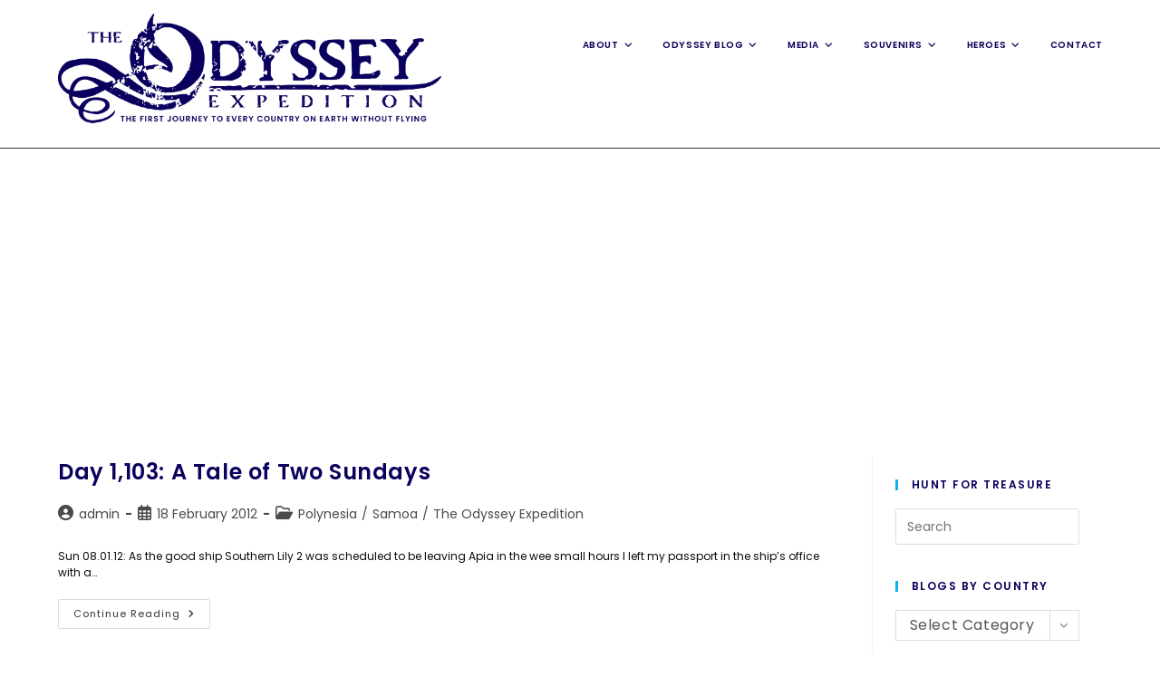

--- FILE ---
content_type: text/html; charset=UTF-8
request_url: https://theodysseyexpedition.com/tag/apia/
body_size: 16426
content:












































<!DOCTYPE html>
<html class="html" lang="en-GB">
<head>
	<meta charset="UTF-8">
	<link rel="profile" href="https://gmpg.org/xfn/11">

	<title>Apia &#8211; The Odyssey Expedition</title>
<meta name='robots' content='max-image-preview:large' />
<meta name="viewport" content="width=device-width, initial-scale=1"><link rel='dns-prefetch' href='//fonts.googleapis.com' />
<link rel='dns-prefetch' href='//www.googletagmanager.com' />
<link rel='dns-prefetch' href='//pagead2.googlesyndication.com' />
<link rel="alternate" type="application/rss+xml" title="The Odyssey Expedition &raquo; Feed" href="https://theodysseyexpedition.com/feed/" />
<link rel="alternate" type="application/rss+xml" title="The Odyssey Expedition &raquo; Comments Feed" href="https://theodysseyexpedition.com/comments/feed/" />
<link rel="alternate" type="application/rss+xml" title="The Odyssey Expedition &raquo; Apia Tag Feed" href="https://theodysseyexpedition.com/tag/apia/feed/" />
<style id='wp-img-auto-sizes-contain-inline-css'>
img:is([sizes=auto i],[sizes^="auto," i]){contain-intrinsic-size:3000px 1500px}
/*# sourceURL=wp-img-auto-sizes-contain-inline-css */
</style>
<style id='wp-emoji-styles-inline-css'>

	img.wp-smiley, img.emoji {
		display: inline !important;
		border: none !important;
		box-shadow: none !important;
		height: 1em !important;
		width: 1em !important;
		margin: 0 0.07em !important;
		vertical-align: -0.1em !important;
		background: none !important;
		padding: 0 !important;
	}
/*# sourceURL=wp-emoji-styles-inline-css */
</style>
<link rel='stylesheet' id='wp-block-library-css' href='https://theodysseyexpedition.com/wp-includes/css/dist/block-library/style.min.css?ver=6.9' media='all' />
<style id='wp-block-library-theme-inline-css'>
.wp-block-audio :where(figcaption){color:#555;font-size:13px;text-align:center}.is-dark-theme .wp-block-audio :where(figcaption){color:#ffffffa6}.wp-block-audio{margin:0 0 1em}.wp-block-code{border:1px solid #ccc;border-radius:4px;font-family:Menlo,Consolas,monaco,monospace;padding:.8em 1em}.wp-block-embed :where(figcaption){color:#555;font-size:13px;text-align:center}.is-dark-theme .wp-block-embed :where(figcaption){color:#ffffffa6}.wp-block-embed{margin:0 0 1em}.blocks-gallery-caption{color:#555;font-size:13px;text-align:center}.is-dark-theme .blocks-gallery-caption{color:#ffffffa6}:root :where(.wp-block-image figcaption){color:#555;font-size:13px;text-align:center}.is-dark-theme :root :where(.wp-block-image figcaption){color:#ffffffa6}.wp-block-image{margin:0 0 1em}.wp-block-pullquote{border-bottom:4px solid;border-top:4px solid;color:currentColor;margin-bottom:1.75em}.wp-block-pullquote :where(cite),.wp-block-pullquote :where(footer),.wp-block-pullquote__citation{color:currentColor;font-size:.8125em;font-style:normal;text-transform:uppercase}.wp-block-quote{border-left:.25em solid;margin:0 0 1.75em;padding-left:1em}.wp-block-quote cite,.wp-block-quote footer{color:currentColor;font-size:.8125em;font-style:normal;position:relative}.wp-block-quote:where(.has-text-align-right){border-left:none;border-right:.25em solid;padding-left:0;padding-right:1em}.wp-block-quote:where(.has-text-align-center){border:none;padding-left:0}.wp-block-quote.is-large,.wp-block-quote.is-style-large,.wp-block-quote:where(.is-style-plain){border:none}.wp-block-search .wp-block-search__label{font-weight:700}.wp-block-search__button{border:1px solid #ccc;padding:.375em .625em}:where(.wp-block-group.has-background){padding:1.25em 2.375em}.wp-block-separator.has-css-opacity{opacity:.4}.wp-block-separator{border:none;border-bottom:2px solid;margin-left:auto;margin-right:auto}.wp-block-separator.has-alpha-channel-opacity{opacity:1}.wp-block-separator:not(.is-style-wide):not(.is-style-dots){width:100px}.wp-block-separator.has-background:not(.is-style-dots){border-bottom:none;height:1px}.wp-block-separator.has-background:not(.is-style-wide):not(.is-style-dots){height:2px}.wp-block-table{margin:0 0 1em}.wp-block-table td,.wp-block-table th{word-break:normal}.wp-block-table :where(figcaption){color:#555;font-size:13px;text-align:center}.is-dark-theme .wp-block-table :where(figcaption){color:#ffffffa6}.wp-block-video :where(figcaption){color:#555;font-size:13px;text-align:center}.is-dark-theme .wp-block-video :where(figcaption){color:#ffffffa6}.wp-block-video{margin:0 0 1em}:root :where(.wp-block-template-part.has-background){margin-bottom:0;margin-top:0;padding:1.25em 2.375em}
/*# sourceURL=/wp-includes/css/dist/block-library/theme.min.css */
</style>
<style id='classic-theme-styles-inline-css'>
/*! This file is auto-generated */
.wp-block-button__link{color:#fff;background-color:#32373c;border-radius:9999px;box-shadow:none;text-decoration:none;padding:calc(.667em + 2px) calc(1.333em + 2px);font-size:1.125em}.wp-block-file__button{background:#32373c;color:#fff;text-decoration:none}
/*# sourceURL=/wp-includes/css/classic-themes.min.css */
</style>
<style id='global-styles-inline-css'>
:root{--wp--preset--aspect-ratio--square: 1;--wp--preset--aspect-ratio--4-3: 4/3;--wp--preset--aspect-ratio--3-4: 3/4;--wp--preset--aspect-ratio--3-2: 3/2;--wp--preset--aspect-ratio--2-3: 2/3;--wp--preset--aspect-ratio--16-9: 16/9;--wp--preset--aspect-ratio--9-16: 9/16;--wp--preset--color--black: #000000;--wp--preset--color--cyan-bluish-gray: #abb8c3;--wp--preset--color--white: #ffffff;--wp--preset--color--pale-pink: #f78da7;--wp--preset--color--vivid-red: #cf2e2e;--wp--preset--color--luminous-vivid-orange: #ff6900;--wp--preset--color--luminous-vivid-amber: #fcb900;--wp--preset--color--light-green-cyan: #7bdcb5;--wp--preset--color--vivid-green-cyan: #00d084;--wp--preset--color--pale-cyan-blue: #8ed1fc;--wp--preset--color--vivid-cyan-blue: #0693e3;--wp--preset--color--vivid-purple: #9b51e0;--wp--preset--gradient--vivid-cyan-blue-to-vivid-purple: linear-gradient(135deg,rgb(6,147,227) 0%,rgb(155,81,224) 100%);--wp--preset--gradient--light-green-cyan-to-vivid-green-cyan: linear-gradient(135deg,rgb(122,220,180) 0%,rgb(0,208,130) 100%);--wp--preset--gradient--luminous-vivid-amber-to-luminous-vivid-orange: linear-gradient(135deg,rgb(252,185,0) 0%,rgb(255,105,0) 100%);--wp--preset--gradient--luminous-vivid-orange-to-vivid-red: linear-gradient(135deg,rgb(255,105,0) 0%,rgb(207,46,46) 100%);--wp--preset--gradient--very-light-gray-to-cyan-bluish-gray: linear-gradient(135deg,rgb(238,238,238) 0%,rgb(169,184,195) 100%);--wp--preset--gradient--cool-to-warm-spectrum: linear-gradient(135deg,rgb(74,234,220) 0%,rgb(151,120,209) 20%,rgb(207,42,186) 40%,rgb(238,44,130) 60%,rgb(251,105,98) 80%,rgb(254,248,76) 100%);--wp--preset--gradient--blush-light-purple: linear-gradient(135deg,rgb(255,206,236) 0%,rgb(152,150,240) 100%);--wp--preset--gradient--blush-bordeaux: linear-gradient(135deg,rgb(254,205,165) 0%,rgb(254,45,45) 50%,rgb(107,0,62) 100%);--wp--preset--gradient--luminous-dusk: linear-gradient(135deg,rgb(255,203,112) 0%,rgb(199,81,192) 50%,rgb(65,88,208) 100%);--wp--preset--gradient--pale-ocean: linear-gradient(135deg,rgb(255,245,203) 0%,rgb(182,227,212) 50%,rgb(51,167,181) 100%);--wp--preset--gradient--electric-grass: linear-gradient(135deg,rgb(202,248,128) 0%,rgb(113,206,126) 100%);--wp--preset--gradient--midnight: linear-gradient(135deg,rgb(2,3,129) 0%,rgb(40,116,252) 100%);--wp--preset--font-size--small: 13px;--wp--preset--font-size--medium: 20px;--wp--preset--font-size--large: 36px;--wp--preset--font-size--x-large: 42px;--wp--preset--spacing--20: 0.44rem;--wp--preset--spacing--30: 0.67rem;--wp--preset--spacing--40: 1rem;--wp--preset--spacing--50: 1.5rem;--wp--preset--spacing--60: 2.25rem;--wp--preset--spacing--70: 3.38rem;--wp--preset--spacing--80: 5.06rem;--wp--preset--shadow--natural: 6px 6px 9px rgba(0, 0, 0, 0.2);--wp--preset--shadow--deep: 12px 12px 50px rgba(0, 0, 0, 0.4);--wp--preset--shadow--sharp: 6px 6px 0px rgba(0, 0, 0, 0.2);--wp--preset--shadow--outlined: 6px 6px 0px -3px rgb(255, 255, 255), 6px 6px rgb(0, 0, 0);--wp--preset--shadow--crisp: 6px 6px 0px rgb(0, 0, 0);}:where(.is-layout-flex){gap: 0.5em;}:where(.is-layout-grid){gap: 0.5em;}body .is-layout-flex{display: flex;}.is-layout-flex{flex-wrap: wrap;align-items: center;}.is-layout-flex > :is(*, div){margin: 0;}body .is-layout-grid{display: grid;}.is-layout-grid > :is(*, div){margin: 0;}:where(.wp-block-columns.is-layout-flex){gap: 2em;}:where(.wp-block-columns.is-layout-grid){gap: 2em;}:where(.wp-block-post-template.is-layout-flex){gap: 1.25em;}:where(.wp-block-post-template.is-layout-grid){gap: 1.25em;}.has-black-color{color: var(--wp--preset--color--black) !important;}.has-cyan-bluish-gray-color{color: var(--wp--preset--color--cyan-bluish-gray) !important;}.has-white-color{color: var(--wp--preset--color--white) !important;}.has-pale-pink-color{color: var(--wp--preset--color--pale-pink) !important;}.has-vivid-red-color{color: var(--wp--preset--color--vivid-red) !important;}.has-luminous-vivid-orange-color{color: var(--wp--preset--color--luminous-vivid-orange) !important;}.has-luminous-vivid-amber-color{color: var(--wp--preset--color--luminous-vivid-amber) !important;}.has-light-green-cyan-color{color: var(--wp--preset--color--light-green-cyan) !important;}.has-vivid-green-cyan-color{color: var(--wp--preset--color--vivid-green-cyan) !important;}.has-pale-cyan-blue-color{color: var(--wp--preset--color--pale-cyan-blue) !important;}.has-vivid-cyan-blue-color{color: var(--wp--preset--color--vivid-cyan-blue) !important;}.has-vivid-purple-color{color: var(--wp--preset--color--vivid-purple) !important;}.has-black-background-color{background-color: var(--wp--preset--color--black) !important;}.has-cyan-bluish-gray-background-color{background-color: var(--wp--preset--color--cyan-bluish-gray) !important;}.has-white-background-color{background-color: var(--wp--preset--color--white) !important;}.has-pale-pink-background-color{background-color: var(--wp--preset--color--pale-pink) !important;}.has-vivid-red-background-color{background-color: var(--wp--preset--color--vivid-red) !important;}.has-luminous-vivid-orange-background-color{background-color: var(--wp--preset--color--luminous-vivid-orange) !important;}.has-luminous-vivid-amber-background-color{background-color: var(--wp--preset--color--luminous-vivid-amber) !important;}.has-light-green-cyan-background-color{background-color: var(--wp--preset--color--light-green-cyan) !important;}.has-vivid-green-cyan-background-color{background-color: var(--wp--preset--color--vivid-green-cyan) !important;}.has-pale-cyan-blue-background-color{background-color: var(--wp--preset--color--pale-cyan-blue) !important;}.has-vivid-cyan-blue-background-color{background-color: var(--wp--preset--color--vivid-cyan-blue) !important;}.has-vivid-purple-background-color{background-color: var(--wp--preset--color--vivid-purple) !important;}.has-black-border-color{border-color: var(--wp--preset--color--black) !important;}.has-cyan-bluish-gray-border-color{border-color: var(--wp--preset--color--cyan-bluish-gray) !important;}.has-white-border-color{border-color: var(--wp--preset--color--white) !important;}.has-pale-pink-border-color{border-color: var(--wp--preset--color--pale-pink) !important;}.has-vivid-red-border-color{border-color: var(--wp--preset--color--vivid-red) !important;}.has-luminous-vivid-orange-border-color{border-color: var(--wp--preset--color--luminous-vivid-orange) !important;}.has-luminous-vivid-amber-border-color{border-color: var(--wp--preset--color--luminous-vivid-amber) !important;}.has-light-green-cyan-border-color{border-color: var(--wp--preset--color--light-green-cyan) !important;}.has-vivid-green-cyan-border-color{border-color: var(--wp--preset--color--vivid-green-cyan) !important;}.has-pale-cyan-blue-border-color{border-color: var(--wp--preset--color--pale-cyan-blue) !important;}.has-vivid-cyan-blue-border-color{border-color: var(--wp--preset--color--vivid-cyan-blue) !important;}.has-vivid-purple-border-color{border-color: var(--wp--preset--color--vivid-purple) !important;}.has-vivid-cyan-blue-to-vivid-purple-gradient-background{background: var(--wp--preset--gradient--vivid-cyan-blue-to-vivid-purple) !important;}.has-light-green-cyan-to-vivid-green-cyan-gradient-background{background: var(--wp--preset--gradient--light-green-cyan-to-vivid-green-cyan) !important;}.has-luminous-vivid-amber-to-luminous-vivid-orange-gradient-background{background: var(--wp--preset--gradient--luminous-vivid-amber-to-luminous-vivid-orange) !important;}.has-luminous-vivid-orange-to-vivid-red-gradient-background{background: var(--wp--preset--gradient--luminous-vivid-orange-to-vivid-red) !important;}.has-very-light-gray-to-cyan-bluish-gray-gradient-background{background: var(--wp--preset--gradient--very-light-gray-to-cyan-bluish-gray) !important;}.has-cool-to-warm-spectrum-gradient-background{background: var(--wp--preset--gradient--cool-to-warm-spectrum) !important;}.has-blush-light-purple-gradient-background{background: var(--wp--preset--gradient--blush-light-purple) !important;}.has-blush-bordeaux-gradient-background{background: var(--wp--preset--gradient--blush-bordeaux) !important;}.has-luminous-dusk-gradient-background{background: var(--wp--preset--gradient--luminous-dusk) !important;}.has-pale-ocean-gradient-background{background: var(--wp--preset--gradient--pale-ocean) !important;}.has-electric-grass-gradient-background{background: var(--wp--preset--gradient--electric-grass) !important;}.has-midnight-gradient-background{background: var(--wp--preset--gradient--midnight) !important;}.has-small-font-size{font-size: var(--wp--preset--font-size--small) !important;}.has-medium-font-size{font-size: var(--wp--preset--font-size--medium) !important;}.has-large-font-size{font-size: var(--wp--preset--font-size--large) !important;}.has-x-large-font-size{font-size: var(--wp--preset--font-size--x-large) !important;}
:where(.wp-block-post-template.is-layout-flex){gap: 1.25em;}:where(.wp-block-post-template.is-layout-grid){gap: 1.25em;}
:where(.wp-block-term-template.is-layout-flex){gap: 1.25em;}:where(.wp-block-term-template.is-layout-grid){gap: 1.25em;}
:where(.wp-block-columns.is-layout-flex){gap: 2em;}:where(.wp-block-columns.is-layout-grid){gap: 2em;}
:root :where(.wp-block-pullquote){font-size: 1.5em;line-height: 1.6;}
/*# sourceURL=global-styles-inline-css */
</style>
<link rel='stylesheet' id='font-awesome-css' href='https://theodysseyexpedition.com/wp-content/themes/oceanwp/assets/fonts/fontawesome/css/all.min.css?ver=6.7.2' media='all' />
<link rel='stylesheet' id='simple-line-icons-css' href='https://theodysseyexpedition.com/wp-content/themes/oceanwp/assets/css/third/simple-line-icons.min.css?ver=2.4.0' media='all' />
<link rel='stylesheet' id='oceanwp-style-css' href='https://theodysseyexpedition.com/wp-content/themes/oceanwp/assets/css/style.min.css?ver=4.1.4' media='all' />
<link rel='stylesheet' id='oceanwp-google-font-poppins-css' href='//fonts.googleapis.com/css?family=Poppins%3A100%2C200%2C300%2C400%2C500%2C600%2C700%2C800%2C900%2C100i%2C200i%2C300i%2C400i%2C500i%2C600i%2C700i%2C800i%2C900i&#038;subset=latin&#038;display=swap&#038;ver=6.9' media='all' />
<script src="https://theodysseyexpedition.com/wp-includes/js/jquery/jquery.min.js?ver=3.7.1" id="jquery-core-js"></script>
<script src="https://theodysseyexpedition.com/wp-includes/js/jquery/jquery-migrate.min.js?ver=3.4.1" id="jquery-migrate-js"></script>
<link rel="https://api.w.org/" href="https://theodysseyexpedition.com/wp-json/" /><link rel="alternate" title="JSON" type="application/json" href="https://theodysseyexpedition.com/wp-json/wp/v2/tags/1393" /><link rel="EditURI" type="application/rsd+xml" title="RSD" href="https://theodysseyexpedition.com/xmlrpc.php?rsd" />
<meta name="generator" content="Site Kit by Google 1.170.0" />
<!-- Google AdSense meta tags added by Site Kit -->
<meta name="google-adsense-platform-account" content="ca-host-pub-2644536267352236">
<meta name="google-adsense-platform-domain" content="sitekit.withgoogle.com">
<!-- End Google AdSense meta tags added by Site Kit -->
<meta name="generator" content="Elementor 3.34.2; features: additional_custom_breakpoints; settings: css_print_method-external, google_font-enabled, font_display-auto">
			<style>
				.e-con.e-parent:nth-of-type(n+4):not(.e-lazyloaded):not(.e-no-lazyload),
				.e-con.e-parent:nth-of-type(n+4):not(.e-lazyloaded):not(.e-no-lazyload) * {
					background-image: none !important;
				}
				@media screen and (max-height: 1024px) {
					.e-con.e-parent:nth-of-type(n+3):not(.e-lazyloaded):not(.e-no-lazyload),
					.e-con.e-parent:nth-of-type(n+3):not(.e-lazyloaded):not(.e-no-lazyload) * {
						background-image: none !important;
					}
				}
				@media screen and (max-height: 640px) {
					.e-con.e-parent:nth-of-type(n+2):not(.e-lazyloaded):not(.e-no-lazyload),
					.e-con.e-parent:nth-of-type(n+2):not(.e-lazyloaded):not(.e-no-lazyload) * {
						background-image: none !important;
					}
				}
			</style>
			
<!-- Google AdSense snippet added by Site Kit -->
<script async src="https://pagead2.googlesyndication.com/pagead/js/adsbygoogle.js?client=ca-pub-4918371823864395&amp;host=ca-host-pub-2644536267352236" crossorigin="anonymous"></script>

<!-- End Google AdSense snippet added by Site Kit -->
<link rel="icon" href="https://theodysseyexpedition.com/wp-content/uploads/sites/20/Odyssey-Favicon64x64-1.png" sizes="32x32" />
<link rel="icon" href="https://theodysseyexpedition.com/wp-content/uploads/sites/20/Odyssey-Favicon64x64-1.png" sizes="192x192" />
<link rel="apple-touch-icon" href="https://theodysseyexpedition.com/wp-content/uploads/sites/20/Odyssey-Favicon64x64-1.png" />
<meta name="msapplication-TileImage" content="https://theodysseyexpedition.com/wp-content/uploads/sites/20/Odyssey-Favicon64x64-1.png" />
<!-- OceanWP CSS -->
<style type="text/css">
/* Colors */body,.separate-layout,.has-parallax-footer:not(.separate-layout) #main{background-color:rgba(255,255,255,0.9)}.separate-layout,.has-parallax-footer.separate-layout #main{background-color:#ffffff}.boxed-layout #wrap,.separate-layout .content-area,.separate-layout .widget-area .sidebar-box,body.separate-blog.separate-layout #blog-entries >*,body.separate-blog.separate-layout .oceanwp-pagination,body.separate-blog.separate-layout .blog-entry.grid-entry .blog-entry-inner,.has-parallax-footer:not(.separate-layout) #main{background-color:rgba(255,255,255,0.65)}body .theme-button,body input[type="submit"],body button[type="submit"],body button,body .button,body div.wpforms-container-full .wpforms-form input[type=submit],body div.wpforms-container-full .wpforms-form button[type=submit],body div.wpforms-container-full .wpforms-form .wpforms-page-button,.woocommerce-cart .wp-element-button,.woocommerce-checkout .wp-element-button,.wp-block-button__link{border-color:#ffffff}body .theme-button:hover,body input[type="submit"]:hover,body button[type="submit"]:hover,body button:hover,body .button:hover,body div.wpforms-container-full .wpforms-form input[type=submit]:hover,body div.wpforms-container-full .wpforms-form input[type=submit]:active,body div.wpforms-container-full .wpforms-form button[type=submit]:hover,body div.wpforms-container-full .wpforms-form button[type=submit]:active,body div.wpforms-container-full .wpforms-form .wpforms-page-button:hover,body div.wpforms-container-full .wpforms-form .wpforms-page-button:active,.woocommerce-cart .wp-element-button:hover,.woocommerce-checkout .wp-element-button:hover,.wp-block-button__link:hover{border-color:#ffffff}form input[type="text"],form input[type="password"],form input[type="email"],form input[type="url"],form input[type="date"],form input[type="month"],form input[type="time"],form input[type="datetime"],form input[type="datetime-local"],form input[type="week"],form input[type="number"],form input[type="search"],form input[type="tel"],form input[type="color"],form select,form textarea,.woocommerce .woocommerce-checkout .select2-container--default .select2-selection--single{background-color:#ffffff}body div.wpforms-container-full .wpforms-form input[type=date],body div.wpforms-container-full .wpforms-form input[type=datetime],body div.wpforms-container-full .wpforms-form input[type=datetime-local],body div.wpforms-container-full .wpforms-form input[type=email],body div.wpforms-container-full .wpforms-form input[type=month],body div.wpforms-container-full .wpforms-form input[type=number],body div.wpforms-container-full .wpforms-form input[type=password],body div.wpforms-container-full .wpforms-form input[type=range],body div.wpforms-container-full .wpforms-form input[type=search],body div.wpforms-container-full .wpforms-form input[type=tel],body div.wpforms-container-full .wpforms-form input[type=text],body div.wpforms-container-full .wpforms-form input[type=time],body div.wpforms-container-full .wpforms-form input[type=url],body div.wpforms-container-full .wpforms-form input[type=week],body div.wpforms-container-full .wpforms-form select,body div.wpforms-container-full .wpforms-form textarea{background-color:#ffffff}.page-header .page-header-title,.page-header.background-image-page-header .page-header-title{color:#ffffff}body{color:#0a0a0a}h1,h2,h3,h4,h5,h6,.theme-heading,.widget-title,.oceanwp-widget-recent-posts-title,.comment-reply-title,.entry-title,.sidebar-box .widget-title{color:#0a015e}/* OceanWP Style Settings CSS */@media only screen and (min-width:960px){.content-area,.content-left-sidebar .content-area{width:78%}}@media only screen and (min-width:960px){.widget-area,.content-left-sidebar .widget-area{width:22%}}.separate-layout .content-area,.separate-layout.content-left-sidebar .content-area,.content-both-sidebars.scs-style .content-area,.separate-layout.content-both-sidebars.ssc-style .content-area,body.separate-blog.separate-layout #blog-entries >*,body.separate-blog.separate-layout .oceanwp-pagination,body.separate-blog.separate-layout .blog-entry.grid-entry .blog-entry-inner{padding:0px}.separate-layout.content-full-width .content-area{padding:0px !important}.separate-layout .widget-area .sidebar-box{padding:20pxpx}.boxed-layout #wrap,.boxed-layout .parallax-footer,.boxed-layout .owp-floating-bar{width:1391px}body{background-position:center center}body{background-attachment:fixed}body{background-size:cover}.theme-button,input[type="submit"],button[type="submit"],button,.button,body div.wpforms-container-full .wpforms-form input[type=submit],body div.wpforms-container-full .wpforms-form button[type=submit],body div.wpforms-container-full .wpforms-form .wpforms-page-button{border-style:solid}.theme-button,input[type="submit"],button[type="submit"],button,.button,body div.wpforms-container-full .wpforms-form input[type=submit],body div.wpforms-container-full .wpforms-form button[type=submit],body div.wpforms-container-full .wpforms-form .wpforms-page-button{border-width:1px}form input[type="text"],form input[type="password"],form input[type="email"],form input[type="url"],form input[type="date"],form input[type="month"],form input[type="time"],form input[type="datetime"],form input[type="datetime-local"],form input[type="week"],form input[type="number"],form input[type="search"],form input[type="tel"],form input[type="color"],form select,form textarea,.woocommerce .woocommerce-checkout .select2-container--default .select2-selection--single{border-style:solid}body div.wpforms-container-full .wpforms-form input[type=date],body div.wpforms-container-full .wpforms-form input[type=datetime],body div.wpforms-container-full .wpforms-form input[type=datetime-local],body div.wpforms-container-full .wpforms-form input[type=email],body div.wpforms-container-full .wpforms-form input[type=month],body div.wpforms-container-full .wpforms-form input[type=number],body div.wpforms-container-full .wpforms-form input[type=password],body div.wpforms-container-full .wpforms-form input[type=range],body div.wpforms-container-full .wpforms-form input[type=search],body div.wpforms-container-full .wpforms-form input[type=tel],body div.wpforms-container-full .wpforms-form input[type=text],body div.wpforms-container-full .wpforms-form input[type=time],body div.wpforms-container-full .wpforms-form input[type=url],body div.wpforms-container-full .wpforms-form input[type=week],body div.wpforms-container-full .wpforms-form select,body div.wpforms-container-full .wpforms-form textarea{border-style:solid}form input[type="text"],form input[type="password"],form input[type="email"],form input[type="url"],form input[type="date"],form input[type="month"],form input[type="time"],form input[type="datetime"],form input[type="datetime-local"],form input[type="week"],form input[type="number"],form input[type="search"],form input[type="tel"],form input[type="color"],form select,form textarea{border-radius:3px}body div.wpforms-container-full .wpforms-form input[type=date],body div.wpforms-container-full .wpforms-form input[type=datetime],body div.wpforms-container-full .wpforms-form input[type=datetime-local],body div.wpforms-container-full .wpforms-form input[type=email],body div.wpforms-container-full .wpforms-form input[type=month],body div.wpforms-container-full .wpforms-form input[type=number],body div.wpforms-container-full .wpforms-form input[type=password],body div.wpforms-container-full .wpforms-form input[type=range],body div.wpforms-container-full .wpforms-form input[type=search],body div.wpforms-container-full .wpforms-form input[type=tel],body div.wpforms-container-full .wpforms-form input[type=text],body div.wpforms-container-full .wpforms-form input[type=time],body div.wpforms-container-full .wpforms-form input[type=url],body div.wpforms-container-full .wpforms-form input[type=week],body div.wpforms-container-full .wpforms-form select,body div.wpforms-container-full .wpforms-form textarea{border-radius:3px}#main #content-wrap,.separate-layout #main #content-wrap{padding-top:40px;padding-bottom:30px}/* Header */#site-logo #site-logo-inner,.oceanwp-social-menu .social-menu-inner,#site-header.full_screen-header .menu-bar-inner,.after-header-content .after-header-content-inner{height:70px}#site-navigation-wrap .dropdown-menu >li >a,#site-navigation-wrap .dropdown-menu >li >span.opl-logout-link,.oceanwp-mobile-menu-icon a,.mobile-menu-close,.after-header-content-inner >a{line-height:70px}#site-header-inner{padding:15px 0 26px 0}@media (max-width:480px){#site-header-inner{padding:12px 0 12px 0}}#site-header,.has-transparent-header .is-sticky #site-header,.has-vh-transparent .is-sticky #site-header.vertical-header,#searchform-header-replace{background-color:rgba(255,255,255,0)}#site-header.has-header-media .overlay-header-media{background-color:rgba(255,214,35,0)}#site-header{border-color:#383838}#site-logo #site-logo-inner a img,#site-header.center-header #site-navigation-wrap .middle-site-logo a img{max-width:423px}@media (max-width:480px){#site-logo #site-logo-inner a img,#site-header.center-header #site-navigation-wrap .middle-site-logo a img{max-width:250px}}#site-header #site-logo #site-logo-inner a img,#site-header.center-header #site-navigation-wrap .middle-site-logo a img{max-height:154px}@media (max-width:480px){#site-header #site-logo #site-logo-inner a img,#site-header.center-header #site-navigation-wrap .middle-site-logo a img{max-height:202px}}#site-logo a.site-logo-text{color:#ffffff}#site-navigation-wrap .dropdown-menu >li >a{padding:0 14px}#site-navigation-wrap .dropdown-menu >li >a,.oceanwp-mobile-menu-icon a,#searchform-header-replace-close{color:#0d0059}#site-navigation-wrap .dropdown-menu >li >a .owp-icon use,.oceanwp-mobile-menu-icon a .owp-icon use,#searchform-header-replace-close .owp-icon use{stroke:#0d0059}#site-navigation-wrap .dropdown-menu >li >a:hover,.oceanwp-mobile-menu-icon a:hover,#searchform-header-replace-close:hover{color:#800000}#site-navigation-wrap .dropdown-menu >li >a:hover .owp-icon use,.oceanwp-mobile-menu-icon a:hover .owp-icon use,#searchform-header-replace-close:hover .owp-icon use{stroke:#800000}#site-navigation-wrap .dropdown-menu >li >a{background-color:rgba(0,0,0,0)}.dropdown-menu .sub-menu{min-width:300px}.oceanwp-social-menu ul li a,.oceanwp-social-menu .colored ul li a,.oceanwp-social-menu .minimal ul li a,.oceanwp-social-menu .dark ul li a{font-size:27px}.oceanwp-social-menu ul li a .owp-icon,.oceanwp-social-menu .colored ul li a .owp-icon,.oceanwp-social-menu .minimal ul li a .owp-icon,.oceanwp-social-menu .dark ul li a .owp-icon{width:27px;height:27px}.oceanwp-social-menu.simple-social ul li a{color:#ffffff}.oceanwp-social-menu.simple-social ul li a .owp-icon use{stroke:#ffffff}/* Topbar */#top-bar{padding:10px 0 0 8px}@media (max-width:480px){#top-bar{padding:15px 0 0 0}}#top-bar-social li a{font-size:17px}@media (max-width:768px){#top-bar-social li a{font-size:22px}}@media (max-width:480px){#top-bar-social li a{font-size:20px}}#top-bar-social li a{padding:0 30px 0 0}#top-bar-social li a{color:#260259}#top-bar-social li a .owp-icon use{stroke:#260259}#top-bar-social li a:hover{color:#dd3333!important}#top-bar-social li a:hover .owp-icon use{stroke:#dd3333!important}#top-bar-wrap,#top-bar-content strong{color:#260259}/* Blog CSS */.blog-entry.post .blog-entry-header .entry-title a{color:#0a015e}.single-post .entry-title{color:#0a015e}.ocean-single-post-header ul.meta-item li a:hover{color:#333333}/* Sidebar */.widget-area{background-color:rgba(255,255,255,0)}.widget-area{padding:25px!important}.sidebar-box,.footer-box{color:#0a0a0a}/* Footer Widgets */#footer-widgets{padding:0}/* Footer Copyright */#footer-bottom{padding:10px 0 10px 0}#footer-bottom{background-color:rgba(255,255,255,0.4)}#footer-bottom,#footer-bottom p{color:#800000}#footer-bottom a,#footer-bottom #footer-bottom-menu a{color:#04005e}/* Typography */body{font-family:Poppins;font-size:12px;line-height:1.5}h1,h2,h3,h4,h5,h6,.theme-heading,.widget-title,.oceanwp-widget-recent-posts-title,.comment-reply-title,.entry-title,.sidebar-box .widget-title{font-family:Poppins;line-height:1.4}h1{font-family:Poppins;font-size:23px;line-height:1.4}h2{font-family:Poppins;font-size:20px;line-height:1.4}h3{font-family:Poppins;font-size:18px;line-height:1.4}h4{font-family:Poppins;font-size:17px;line-height:1.4}h5{font-size:14px;line-height:1.4}h6{font-size:15px;line-height:1.4}.page-header .page-header-title,.page-header.background-image-page-header .page-header-title{font-size:32px;line-height:1.4}.page-header .page-subheading{font-size:15px;line-height:1.8}.site-breadcrumbs,.site-breadcrumbs a{font-family:Poppins;font-size:13px;line-height:1.4}#top-bar-content,#top-bar-social-alt{font-size:12px;line-height:1.8}#site-logo a.site-logo-text{font-family:Poppins;font-size:25px;line-height:2;text-transform:capitalize}@media screen and (max-width:480px){#site-logo a.site-logo-text{font-size:11px}}#site-navigation-wrap .dropdown-menu >li >a,#site-header.full_screen-header .fs-dropdown-menu >li >a,#site-header.top-header #site-navigation-wrap .dropdown-menu >li >a,#site-header.center-header #site-navigation-wrap .dropdown-menu >li >a,#site-header.medium-header #site-navigation-wrap .dropdown-menu >li >a,.oceanwp-mobile-menu-icon a{font-family:Poppins;font-size:10px;font-weight:600;text-transform:uppercase}.dropdown-menu ul li a.menu-link,#site-header.full_screen-header .fs-dropdown-menu ul.sub-menu li a{font-family:Poppins;font-size:12px;line-height:1.4;letter-spacing:.6px}.sidr-class-dropdown-menu li a,a.sidr-class-toggle-sidr-close,#mobile-dropdown ul li a,body #mobile-fullscreen ul li a{font-family:Poppins;font-size:15px;line-height:1.8}.blog-entry.post .blog-entry-header .entry-title a{font-family:Poppins;font-size:24px;line-height:1.4}.ocean-single-post-header .single-post-title{font-size:34px;line-height:1.4;letter-spacing:.6px}.ocean-single-post-header ul.meta-item li,.ocean-single-post-header ul.meta-item li a{font-size:13px;line-height:1.4;letter-spacing:.6px}.ocean-single-post-header .post-author-name,.ocean-single-post-header .post-author-name a{font-size:14px;line-height:1.4;letter-spacing:.6px}.ocean-single-post-header .post-author-description{font-size:12px;line-height:1.4;letter-spacing:.6px}.single-post .entry-title{font-family:Poppins;line-height:1.4;letter-spacing:.6px}.single-post ul.meta li,.single-post ul.meta li a{font-size:14px;line-height:1.4;letter-spacing:.6px}.sidebar-box .widget-title,.sidebar-box.widget_block .wp-block-heading{font-family:Poppins;font-size:12px;line-height:1;letter-spacing:1.5px;font-weight:600;text-transform:uppercase}.sidebar-box,.footer-box{font-family:Poppins;font-size:16px;line-height:2;letter-spacing:.6px}#footer-widgets .footer-box .widget-title{font-size:13px;line-height:1;letter-spacing:1px}#footer-bottom #copyright{font-family:Poppins;font-size:12px;line-height:1}#footer-bottom #footer-bottom-menu{font-family:Poppins;font-size:12px;line-height:1}.woocommerce-store-notice.demo_store{line-height:2;letter-spacing:1.5px}.demo_store .woocommerce-store-notice__dismiss-link{line-height:2;letter-spacing:1.5px}.woocommerce ul.products li.product li.title h2,.woocommerce ul.products li.product li.title a{font-size:14px;line-height:1.5}.woocommerce ul.products li.product li.category,.woocommerce ul.products li.product li.category a{font-size:12px;line-height:1}.woocommerce ul.products li.product .price{font-size:18px;line-height:1}.woocommerce ul.products li.product .button,.woocommerce ul.products li.product .product-inner .added_to_cart{font-size:12px;line-height:1.5;letter-spacing:1px}.woocommerce ul.products li.owp-woo-cond-notice span,.woocommerce ul.products li.owp-woo-cond-notice a{font-size:16px;line-height:1;letter-spacing:1px;font-weight:600;text-transform:capitalize}.woocommerce div.product .product_title{font-size:24px;line-height:1.4;letter-spacing:.6px}.woocommerce div.product p.price{font-size:36px;line-height:1}.woocommerce .owp-btn-normal .summary form button.button,.woocommerce .owp-btn-big .summary form button.button,.woocommerce .owp-btn-very-big .summary form button.button{font-size:12px;line-height:1.5;letter-spacing:1px;text-transform:uppercase}.woocommerce div.owp-woo-single-cond-notice span,.woocommerce div.owp-woo-single-cond-notice a{font-size:18px;line-height:2;letter-spacing:1.5px;font-weight:600;text-transform:capitalize}
</style></head>

<body class="archive tag tag-apia tag-1393 wp-custom-logo wp-embed-responsive wp-theme-oceanwp oceanwp-theme dropdown-mobile default-breakpoint has-sidebar content-right-sidebar page-header-disabled has-breadcrumbs elementor-default elementor-kit-10808" itemscope="itemscope" itemtype="https://schema.org/Blog">

	
	
	<div id="outer-wrap" class="site clr">

		<a class="skip-link screen-reader-text" href="#main">Skip to content</a>

		
		<div id="wrap" class="clr">

			
			
<header id="site-header" class="minimal-header effect-one clr" data-height="70" itemscope="itemscope" itemtype="https://schema.org/WPHeader" role="banner">

	
					
			<div id="site-header-inner" class="clr container">

				
				

<div id="site-logo" class="clr" itemscope itemtype="https://schema.org/Brand" >

	
	<div id="site-logo-inner" class="clr">

		<a href="https://theodysseyexpedition.com/" class="custom-logo-link" rel="home"><img loading="lazy" width="2729" height="787" src="https://theodysseyexpedition.com/wp-content/uploads/sites/20/2022/06/Odyssey-Logo-First-Without-Flying.png" class="custom-logo" alt="The Odyssey Expedition Logo" decoding="async" srcset="https://theodysseyexpedition.com/wp-content/uploads/sites/20/2022/06/Odyssey-Logo-First-Without-Flying.png 1x, https://theodysseyexpedition.com/wp-content/uploads/sites/20/2022/06/Odyssey-Logo-First-Without-Flying.png 2x" sizes="(max-width: 2729px) 100vw, 2729px" /></a>
	</div><!-- #site-logo-inner -->

	
	
</div><!-- #site-logo -->

			<div id="site-navigation-wrap" class="no-top-border clr">
			
			
			
			<nav id="site-navigation" class="navigation main-navigation clr" itemscope="itemscope" itemtype="https://schema.org/SiteNavigationElement" role="navigation" >

				<ul id="menu-new-menu" class="main-menu dropdown-menu sf-menu"><li id="menu-item-14370" class="menu-item menu-item-type-post_type menu-item-object-page menu-item-has-children dropdown menu-item-14370"><a href="https://theodysseyexpedition.com/about/" class="menu-link"><span class="text-wrap">About<i class="nav-arrow fa fa-angle-down" aria-hidden="true" role="img"></i></span></a>
<ul class="sub-menu">
	<li id="menu-item-14371" class="menu-item menu-item-type-post_type menu-item-object-page menu-item-14371"><a href="https://theodysseyexpedition.com/about/the-odyssey-expedition-2/" class="menu-link"><span class="text-wrap">The Odyssey Expedition</span></a></li>	<li id="menu-item-14372" class="menu-item menu-item-type-post_type menu-item-object-page menu-item-14372"><a href="https://theodysseyexpedition.com/about/graham-david-hughes/" class="menu-link"><span class="text-wrap">Graham David Hughes</span></a></li>	<li id="menu-item-14375" class="menu-item menu-item-type-post_type menu-item-object-page menu-item-14375"><a href="https://theodysseyexpedition.com/about/why-wateraid/" class="menu-link"><span class="text-wrap">WaterAid</span></a></li>	<li id="menu-item-14374" class="menu-item menu-item-type-post_type menu-item-object-page menu-item-14374"><a href="https://theodysseyexpedition.com/about/faqs/" class="menu-link"><span class="text-wrap">FAQs</span></a></li></ul>
</li><li id="menu-item-14376" class="menu-item menu-item-type-post_type menu-item-object-page menu-item-has-children dropdown menu-item-14376"><a href="https://theodysseyexpedition.com/odyssey-blog/" class="menu-link"><span class="text-wrap">Odyssey Blog<i class="nav-arrow fa fa-angle-down" aria-hidden="true" role="img"></i></span></a>
<ul class="sub-menu">
	<li id="menu-item-14377" class="menu-item menu-item-type-post_type menu-item-object-page menu-item-has-children dropdown menu-item-14377"><a href="https://theodysseyexpedition.com/odyssey-blog/part-i-man-of-the-world/" class="menu-link"><span class="text-wrap">Part I: Man of the World<i class="nav-arrow fa fa-angle-right" aria-hidden="true" role="img"></i></span></a>
	<ul class="sub-menu">
		<li id="menu-item-16301" class="menu-item menu-item-type-post_type menu-item-object-page menu-item-16301"><a href="https://theodysseyexpedition.com/odyssey-blog/part-i-man-of-the-world/south-america/" class="menu-link"><span class="text-wrap">1. South America</span></a></li>		<li id="menu-item-16411" class="menu-item menu-item-type-post_type menu-item-object-page menu-item-16411"><a href="https://theodysseyexpedition.com/odyssey-blog/part-i-man-of-the-world/2-the-caribbean/" class="menu-link"><span class="text-wrap">2. The Caribbean</span></a></li>		<li id="menu-item-16462" class="menu-item menu-item-type-post_type menu-item-object-page menu-item-16462"><a href="https://theodysseyexpedition.com/odyssey-blog/part-i-man-of-the-world/3-central-north-america/" class="menu-link"><span class="text-wrap">3. Central &#038; North America</span></a></li>		<li id="menu-item-16671" class="menu-item menu-item-type-post_type menu-item-object-page menu-item-16671"><a href="https://theodysseyexpedition.com/odyssey-blog/part-i-man-of-the-world/4-europe/" class="menu-link"><span class="text-wrap">4. Europe</span></a></li>		<li id="menu-item-16681" class="menu-item menu-item-type-post_type menu-item-object-page menu-item-16681"><a href="https://theodysseyexpedition.com/odyssey-blog/part-i-man-of-the-world/5-west-africa/" class="menu-link"><span class="text-wrap">5. West Africa</span></a></li>		<li id="menu-item-16687" class="menu-item menu-item-type-post_type menu-item-object-page menu-item-16687"><a href="https://theodysseyexpedition.com/odyssey-blog/part-i-man-of-the-world/6-central-africa/" class="menu-link"><span class="text-wrap">6. Central Africa</span></a></li>		<li id="menu-item-16693" class="menu-item menu-item-type-post_type menu-item-object-page menu-item-16693"><a href="https://theodysseyexpedition.com/odyssey-blog/part-i-man-of-the-world/7-southern-africa/" class="menu-link"><span class="text-wrap">7. Southern Africa</span></a></li>		<li id="menu-item-16703" class="menu-item menu-item-type-post_type menu-item-object-page menu-item-16703"><a href="https://theodysseyexpedition.com/odyssey-blog/part-i-man-of-the-world/8-east-africa/" class="menu-link"><span class="text-wrap">8. East Africa</span></a></li>	</ul>
</li>	<li id="menu-item-14378" class="menu-item menu-item-type-post_type menu-item-object-page menu-item-has-children dropdown menu-item-14378"><a href="https://theodysseyexpedition.com/odyssey-blog/part-ii-top-of-the-world/" class="menu-link"><span class="text-wrap">Part II: Top of the World<i class="nav-arrow fa fa-angle-right" aria-hidden="true" role="img"></i></span></a>
	<ul class="sub-menu">
		<li id="menu-item-16962" class="menu-item menu-item-type-post_type menu-item-object-page menu-item-16962"><a href="https://theodysseyexpedition.com/odyssey-blog/part-ii-top-of-the-world/1-the-middle-east/" class="menu-link"><span class="text-wrap">1. The Middle East</span></a></li>		<li id="menu-item-16971" class="menu-item menu-item-type-post_type menu-item-object-page menu-item-16971"><a href="https://theodysseyexpedition.com/odyssey-blog/part-ii-top-of-the-world/2-north-africa/" class="menu-link"><span class="text-wrap">2. North Africa</span></a></li>		<li id="menu-item-16977" class="menu-item menu-item-type-post_type menu-item-object-page menu-item-16977"><a href="https://theodysseyexpedition.com/odyssey-blog/part-ii-top-of-the-world/3-central-asia/" class="menu-link"><span class="text-wrap">3. Central Asia</span></a></li>		<li id="menu-item-16989" class="menu-item menu-item-type-post_type menu-item-object-page menu-item-16989"><a href="https://theodysseyexpedition.com/odyssey-blog/part-ii-top-of-the-world/4-arabia/" class="menu-link"><span class="text-wrap">4. Arabia</span></a></li>		<li id="menu-item-17001" class="menu-item menu-item-type-post_type menu-item-object-page menu-item-17001"><a href="https://theodysseyexpedition.com/odyssey-blog/part-ii-top-of-the-world/5-south-asia/" class="menu-link"><span class="text-wrap">5. South Asia</span></a></li>		<li id="menu-item-17007" class="menu-item menu-item-type-post_type menu-item-object-page menu-item-17007"><a href="https://theodysseyexpedition.com/odyssey-blog/part-ii-top-of-the-world/east-asia/" class="menu-link"><span class="text-wrap">6. East Asia</span></a></li>		<li id="menu-item-17022" class="menu-item menu-item-type-post_type menu-item-object-page menu-item-17022"><a href="https://theodysseyexpedition.com/odyssey-blog/part-ii-top-of-the-world/7-southeast-asia/" class="menu-link"><span class="text-wrap">7. Southeast Asia</span></a></li>		<li id="menu-item-17031" class="menu-item menu-item-type-post_type menu-item-object-page menu-item-17031"><a href="https://theodysseyexpedition.com/odyssey-blog/part-ii-top-of-the-world/8-australasia/" class="menu-link"><span class="text-wrap">8. Australasia</span></a></li>	</ul>
</li>	<li id="menu-item-14379" class="menu-item menu-item-type-post_type menu-item-object-page menu-item-has-children dropdown menu-item-14379"><a href="https://theodysseyexpedition.com/odyssey-blog/part-iii-end-of-the-world/" class="menu-link"><span class="text-wrap">Part III: End of the World<i class="nav-arrow fa fa-angle-right" aria-hidden="true" role="img"></i></span></a>
	<ul class="sub-menu">
		<li id="menu-item-17137" class="menu-item menu-item-type-post_type menu-item-object-page menu-item-17137"><a href="https://theodysseyexpedition.com/odyssey-blog/part-iii-end-of-the-world/1-intermission/" class="menu-link"><span class="text-wrap">1. Intermission</span></a></li>		<li id="menu-item-17142" class="menu-item menu-item-type-post_type menu-item-object-page menu-item-17142"><a href="https://theodysseyexpedition.com/odyssey-blog/part-iii-end-of-the-world/2-melanesia/" class="menu-link"><span class="text-wrap">2. Melanesia</span></a></li>		<li id="menu-item-17146" class="menu-item menu-item-type-post_type menu-item-object-page menu-item-17146"><a href="https://theodysseyexpedition.com/odyssey-blog/part-iii-end-of-the-world/3-polynesia/" class="menu-link"><span class="text-wrap">3. Polynesia</span></a></li>		<li id="menu-item-17150" class="menu-item menu-item-type-post_type menu-item-object-page menu-item-17150"><a href="https://theodysseyexpedition.com/odyssey-blog/part-iii-end-of-the-world/4-micronesia/" class="menu-link"><span class="text-wrap">4. Micronesia</span></a></li>		<li id="menu-item-17154" class="menu-item menu-item-type-post_type menu-item-object-page menu-item-17154"><a href="https://theodysseyexpedition.com/odyssey-blog/part-iii-end-of-the-world/5-return-to-se-asia/" class="menu-link"><span class="text-wrap">5. Return to SE Asia</span></a></li>		<li id="menu-item-17158" class="menu-item menu-item-type-post_type menu-item-object-page menu-item-17158"><a href="https://theodysseyexpedition.com/odyssey-blog/part-iii-end-of-the-world/6-marooned/" class="menu-link"><span class="text-wrap">6. Marooned!</span></a></li>		<li id="menu-item-17162" class="menu-item menu-item-type-post_type menu-item-object-page menu-item-17162"><a href="https://theodysseyexpedition.com/odyssey-blog/part-iii-end-of-the-world/7-the-final-frontiers/" class="menu-link"><span class="text-wrap">7. The Final Frontiers</span></a></li>		<li id="menu-item-17167" class="menu-item menu-item-type-post_type menu-item-object-page menu-item-17167"><a href="https://theodysseyexpedition.com/odyssey-blog/part-iii-end-of-the-world/8-the-journey-home/" class="menu-link"><span class="text-wrap">8. The Journey Home</span></a></li>		<li id="menu-item-17173" class="menu-item menu-item-type-post_type menu-item-object-page menu-item-17173"><a href="https://theodysseyexpedition.com/odyssey-blog/epilogue/" class="menu-link"><span class="text-wrap">Epilogue</span></a></li>	</ul>
</li></ul>
</li><li id="menu-item-14380" class="menu-item menu-item-type-post_type menu-item-object-page menu-item-has-children dropdown menu-item-14380"><a href="https://theodysseyexpedition.com/media/" class="menu-link"><span class="text-wrap">Media<i class="nav-arrow fa fa-angle-down" aria-hidden="true" role="img"></i></span></a>
<ul class="sub-menu">
	<li id="menu-item-14381" class="menu-item menu-item-type-post_type menu-item-object-page menu-item-14381"><a href="https://theodysseyexpedition.com/media/odyssey-books/" class="menu-link"><span class="text-wrap">Odyssey Books</span></a></li>	<li id="menu-item-15035" class="menu-item menu-item-type-post_type menu-item-object-page menu-item-15035"><a href="https://theodysseyexpedition.com/media/grahams-world/" class="menu-link"><span class="text-wrap">Graham’s World</span></a></li>	<li id="menu-item-14384" class="menu-item menu-item-type-post_type menu-item-object-page menu-item-14384"><a href="https://theodysseyexpedition.com/media/tv-interviews/" class="menu-link"><span class="text-wrap">TV Interviews</span></a></li>	<li id="menu-item-14978" class="menu-item menu-item-type-post_type menu-item-object-page menu-item-14978"><a href="https://theodysseyexpedition.com/media/press/" class="menu-link"><span class="text-wrap">Press</span></a></li>	<li id="menu-item-14383" class="menu-item menu-item-type-post_type menu-item-object-page menu-item-14383"><a href="https://theodysseyexpedition.com/media/ted-talks/" class="menu-link"><span class="text-wrap">TED Talks</span></a></li></ul>
</li><li id="menu-item-14386" class="menu-item menu-item-type-post_type menu-item-object-page menu-item-has-children dropdown menu-item-14386"><a href="https://theodysseyexpedition.com/souvenirs/" class="menu-link"><span class="text-wrap">Souvenirs<i class="nav-arrow fa fa-angle-down" aria-hidden="true" role="img"></i></span></a>
<ul class="sub-menu">
	<li id="menu-item-14387" class="menu-item menu-item-type-post_type menu-item-object-page menu-item-14387"><a href="https://theodysseyexpedition.com/souvenirs/passports/" class="menu-link"><span class="text-wrap">Passports</span></a></li>	<li id="menu-item-14388" class="menu-item menu-item-type-post_type menu-item-object-page menu-item-14388"><a href="https://theodysseyexpedition.com/souvenirs/photos/" class="menu-link"><span class="text-wrap">Photos</span></a></li>	<li id="menu-item-15851" class="menu-item menu-item-type-post_type menu-item-object-page menu-item-15851"><a href="https://theodysseyexpedition.com/souvenirs/videos/" class="menu-link"><span class="text-wrap">Videos</span></a></li>	<li id="menu-item-15653" class="menu-item menu-item-type-post_type menu-item-object-page menu-item-15653"><a href="https://theodysseyexpedition.com/souvenirs/newspaper-clippings/" class="menu-link"><span class="text-wrap">Newspaper Clippings</span></a></li></ul>
</li><li id="menu-item-14390" class="menu-item menu-item-type-post_type menu-item-object-page menu-item-has-children dropdown menu-item-14390"><a href="https://theodysseyexpedition.com/heroes/" class="menu-link"><span class="text-wrap">Heroes<i class="nav-arrow fa fa-angle-down" aria-hidden="true" role="img"></i></span></a>
<ul class="sub-menu">
	<li id="menu-item-14391" class="menu-item menu-item-type-post_type menu-item-object-page menu-item-14391"><a href="https://theodysseyexpedition.com/heroes/team-odyssey/" class="menu-link"><span class="text-wrap">Team Odyssey</span></a></li>	<li id="menu-item-14392" class="menu-item menu-item-type-post_type menu-item-object-page menu-item-14392"><a href="https://theodysseyexpedition.com/heroes/the-americas/" class="menu-link"><span class="text-wrap">The Americas</span></a></li>	<li id="menu-item-14393" class="menu-item menu-item-type-post_type menu-item-object-page menu-item-14393"><a href="https://theodysseyexpedition.com/heroes/europe/" class="menu-link"><span class="text-wrap">Europe</span></a></li>	<li id="menu-item-14394" class="menu-item menu-item-type-post_type menu-item-object-page menu-item-14394"><a href="https://theodysseyexpedition.com/heroes/africa/" class="menu-link"><span class="text-wrap">Africa</span></a></li>	<li id="menu-item-14395" class="menu-item menu-item-type-post_type menu-item-object-page menu-item-14395"><a href="https://theodysseyexpedition.com/heroes/middle-east/" class="menu-link"><span class="text-wrap">Middle East</span></a></li>	<li id="menu-item-14396" class="menu-item menu-item-type-post_type menu-item-object-page menu-item-14396"><a href="https://theodysseyexpedition.com/heroes/sponsors/" class="menu-link"><span class="text-wrap">Sponsors</span></a></li></ul>
</li><li id="menu-item-14397" class="menu-item menu-item-type-post_type menu-item-object-page menu-item-14397"><a href="https://theodysseyexpedition.com/contact/" class="menu-link"><span class="text-wrap">Contact</span></a></li></ul>
			</nav><!-- #site-navigation -->

			
			
					</div><!-- #site-navigation-wrap -->
			
		
	
				
	
	<div class="oceanwp-mobile-menu-icon clr mobile-right">

		
		
		
		<a href="https://theodysseyexpedition.com/#mobile-menu-toggle" class="mobile-menu"  aria-label="Mobile Menu">
							<i class="fa fa-bars" aria-hidden="true"></i>
								<span class="oceanwp-text">Menu</span>
				<span class="oceanwp-close-text">Close</span>
						</a>

		
		
		
	</div><!-- #oceanwp-mobile-menu-navbar -->

	

			</div><!-- #site-header-inner -->

			
<div id="mobile-dropdown" class="clr" >

	<nav class="clr" itemscope="itemscope" itemtype="https://schema.org/SiteNavigationElement">

		<ul id="menu-new-menu-1" class="menu"><li class="menu-item menu-item-type-post_type menu-item-object-page menu-item-has-children menu-item-14370"><a href="https://theodysseyexpedition.com/about/">About</a>
<ul class="sub-menu">
	<li class="menu-item menu-item-type-post_type menu-item-object-page menu-item-14371"><a href="https://theodysseyexpedition.com/about/the-odyssey-expedition-2/">The Odyssey Expedition</a></li>
	<li class="menu-item menu-item-type-post_type menu-item-object-page menu-item-14372"><a href="https://theodysseyexpedition.com/about/graham-david-hughes/">Graham David Hughes</a></li>
	<li class="menu-item menu-item-type-post_type menu-item-object-page menu-item-14375"><a href="https://theodysseyexpedition.com/about/why-wateraid/">WaterAid</a></li>
	<li class="menu-item menu-item-type-post_type menu-item-object-page menu-item-14374"><a href="https://theodysseyexpedition.com/about/faqs/">FAQs</a></li>
</ul>
</li>
<li class="menu-item menu-item-type-post_type menu-item-object-page menu-item-has-children menu-item-14376"><a href="https://theodysseyexpedition.com/odyssey-blog/">Odyssey Blog</a>
<ul class="sub-menu">
	<li class="menu-item menu-item-type-post_type menu-item-object-page menu-item-has-children menu-item-14377"><a href="https://theodysseyexpedition.com/odyssey-blog/part-i-man-of-the-world/">Part I: Man of the World</a>
	<ul class="sub-menu">
		<li class="menu-item menu-item-type-post_type menu-item-object-page menu-item-16301"><a href="https://theodysseyexpedition.com/odyssey-blog/part-i-man-of-the-world/south-america/">1. South America</a></li>
		<li class="menu-item menu-item-type-post_type menu-item-object-page menu-item-16411"><a href="https://theodysseyexpedition.com/odyssey-blog/part-i-man-of-the-world/2-the-caribbean/">2. The Caribbean</a></li>
		<li class="menu-item menu-item-type-post_type menu-item-object-page menu-item-16462"><a href="https://theodysseyexpedition.com/odyssey-blog/part-i-man-of-the-world/3-central-north-america/">3. Central &#038; North America</a></li>
		<li class="menu-item menu-item-type-post_type menu-item-object-page menu-item-16671"><a href="https://theodysseyexpedition.com/odyssey-blog/part-i-man-of-the-world/4-europe/">4. Europe</a></li>
		<li class="menu-item menu-item-type-post_type menu-item-object-page menu-item-16681"><a href="https://theodysseyexpedition.com/odyssey-blog/part-i-man-of-the-world/5-west-africa/">5. West Africa</a></li>
		<li class="menu-item menu-item-type-post_type menu-item-object-page menu-item-16687"><a href="https://theodysseyexpedition.com/odyssey-blog/part-i-man-of-the-world/6-central-africa/">6. Central Africa</a></li>
		<li class="menu-item menu-item-type-post_type menu-item-object-page menu-item-16693"><a href="https://theodysseyexpedition.com/odyssey-blog/part-i-man-of-the-world/7-southern-africa/">7. Southern Africa</a></li>
		<li class="menu-item menu-item-type-post_type menu-item-object-page menu-item-16703"><a href="https://theodysseyexpedition.com/odyssey-blog/part-i-man-of-the-world/8-east-africa/">8. East Africa</a></li>
	</ul>
</li>
	<li class="menu-item menu-item-type-post_type menu-item-object-page menu-item-has-children menu-item-14378"><a href="https://theodysseyexpedition.com/odyssey-blog/part-ii-top-of-the-world/">Part II: Top of the World</a>
	<ul class="sub-menu">
		<li class="menu-item menu-item-type-post_type menu-item-object-page menu-item-16962"><a href="https://theodysseyexpedition.com/odyssey-blog/part-ii-top-of-the-world/1-the-middle-east/">1. The Middle East</a></li>
		<li class="menu-item menu-item-type-post_type menu-item-object-page menu-item-16971"><a href="https://theodysseyexpedition.com/odyssey-blog/part-ii-top-of-the-world/2-north-africa/">2. North Africa</a></li>
		<li class="menu-item menu-item-type-post_type menu-item-object-page menu-item-16977"><a href="https://theodysseyexpedition.com/odyssey-blog/part-ii-top-of-the-world/3-central-asia/">3. Central Asia</a></li>
		<li class="menu-item menu-item-type-post_type menu-item-object-page menu-item-16989"><a href="https://theodysseyexpedition.com/odyssey-blog/part-ii-top-of-the-world/4-arabia/">4. Arabia</a></li>
		<li class="menu-item menu-item-type-post_type menu-item-object-page menu-item-17001"><a href="https://theodysseyexpedition.com/odyssey-blog/part-ii-top-of-the-world/5-south-asia/">5. South Asia</a></li>
		<li class="menu-item menu-item-type-post_type menu-item-object-page menu-item-17007"><a href="https://theodysseyexpedition.com/odyssey-blog/part-ii-top-of-the-world/east-asia/">6. East Asia</a></li>
		<li class="menu-item menu-item-type-post_type menu-item-object-page menu-item-17022"><a href="https://theodysseyexpedition.com/odyssey-blog/part-ii-top-of-the-world/7-southeast-asia/">7. Southeast Asia</a></li>
		<li class="menu-item menu-item-type-post_type menu-item-object-page menu-item-17031"><a href="https://theodysseyexpedition.com/odyssey-blog/part-ii-top-of-the-world/8-australasia/">8. Australasia</a></li>
	</ul>
</li>
	<li class="menu-item menu-item-type-post_type menu-item-object-page menu-item-has-children menu-item-14379"><a href="https://theodysseyexpedition.com/odyssey-blog/part-iii-end-of-the-world/">Part III: End of the World</a>
	<ul class="sub-menu">
		<li class="menu-item menu-item-type-post_type menu-item-object-page menu-item-17137"><a href="https://theodysseyexpedition.com/odyssey-blog/part-iii-end-of-the-world/1-intermission/">1. Intermission</a></li>
		<li class="menu-item menu-item-type-post_type menu-item-object-page menu-item-17142"><a href="https://theodysseyexpedition.com/odyssey-blog/part-iii-end-of-the-world/2-melanesia/">2. Melanesia</a></li>
		<li class="menu-item menu-item-type-post_type menu-item-object-page menu-item-17146"><a href="https://theodysseyexpedition.com/odyssey-blog/part-iii-end-of-the-world/3-polynesia/">3. Polynesia</a></li>
		<li class="menu-item menu-item-type-post_type menu-item-object-page menu-item-17150"><a href="https://theodysseyexpedition.com/odyssey-blog/part-iii-end-of-the-world/4-micronesia/">4. Micronesia</a></li>
		<li class="menu-item menu-item-type-post_type menu-item-object-page menu-item-17154"><a href="https://theodysseyexpedition.com/odyssey-blog/part-iii-end-of-the-world/5-return-to-se-asia/">5. Return to SE Asia</a></li>
		<li class="menu-item menu-item-type-post_type menu-item-object-page menu-item-17158"><a href="https://theodysseyexpedition.com/odyssey-blog/part-iii-end-of-the-world/6-marooned/">6. Marooned!</a></li>
		<li class="menu-item menu-item-type-post_type menu-item-object-page menu-item-17162"><a href="https://theodysseyexpedition.com/odyssey-blog/part-iii-end-of-the-world/7-the-final-frontiers/">7. The Final Frontiers</a></li>
		<li class="menu-item menu-item-type-post_type menu-item-object-page menu-item-17167"><a href="https://theodysseyexpedition.com/odyssey-blog/part-iii-end-of-the-world/8-the-journey-home/">8. The Journey Home</a></li>
		<li class="menu-item menu-item-type-post_type menu-item-object-page menu-item-17173"><a href="https://theodysseyexpedition.com/odyssey-blog/epilogue/">Epilogue</a></li>
	</ul>
</li>
</ul>
</li>
<li class="menu-item menu-item-type-post_type menu-item-object-page menu-item-has-children menu-item-14380"><a href="https://theodysseyexpedition.com/media/">Media</a>
<ul class="sub-menu">
	<li class="menu-item menu-item-type-post_type menu-item-object-page menu-item-14381"><a href="https://theodysseyexpedition.com/media/odyssey-books/">Odyssey Books</a></li>
	<li class="menu-item menu-item-type-post_type menu-item-object-page menu-item-15035"><a href="https://theodysseyexpedition.com/media/grahams-world/">Graham’s World</a></li>
	<li class="menu-item menu-item-type-post_type menu-item-object-page menu-item-14384"><a href="https://theodysseyexpedition.com/media/tv-interviews/">TV Interviews</a></li>
	<li class="menu-item menu-item-type-post_type menu-item-object-page menu-item-14978"><a href="https://theodysseyexpedition.com/media/press/">Press</a></li>
	<li class="menu-item menu-item-type-post_type menu-item-object-page menu-item-14383"><a href="https://theodysseyexpedition.com/media/ted-talks/">TED Talks</a></li>
</ul>
</li>
<li class="menu-item menu-item-type-post_type menu-item-object-page menu-item-has-children menu-item-14386"><a href="https://theodysseyexpedition.com/souvenirs/">Souvenirs</a>
<ul class="sub-menu">
	<li class="menu-item menu-item-type-post_type menu-item-object-page menu-item-14387"><a href="https://theodysseyexpedition.com/souvenirs/passports/">Passports</a></li>
	<li class="menu-item menu-item-type-post_type menu-item-object-page menu-item-14388"><a href="https://theodysseyexpedition.com/souvenirs/photos/">Photos</a></li>
	<li class="menu-item menu-item-type-post_type menu-item-object-page menu-item-15851"><a href="https://theodysseyexpedition.com/souvenirs/videos/">Videos</a></li>
	<li class="menu-item menu-item-type-post_type menu-item-object-page menu-item-15653"><a href="https://theodysseyexpedition.com/souvenirs/newspaper-clippings/">Newspaper Clippings</a></li>
</ul>
</li>
<li class="menu-item menu-item-type-post_type menu-item-object-page menu-item-has-children menu-item-14390"><a href="https://theodysseyexpedition.com/heroes/">Heroes</a>
<ul class="sub-menu">
	<li class="menu-item menu-item-type-post_type menu-item-object-page menu-item-14391"><a href="https://theodysseyexpedition.com/heroes/team-odyssey/">Team Odyssey</a></li>
	<li class="menu-item menu-item-type-post_type menu-item-object-page menu-item-14392"><a href="https://theodysseyexpedition.com/heroes/the-americas/">The Americas</a></li>
	<li class="menu-item menu-item-type-post_type menu-item-object-page menu-item-14393"><a href="https://theodysseyexpedition.com/heroes/europe/">Europe</a></li>
	<li class="menu-item menu-item-type-post_type menu-item-object-page menu-item-14394"><a href="https://theodysseyexpedition.com/heroes/africa/">Africa</a></li>
	<li class="menu-item menu-item-type-post_type menu-item-object-page menu-item-14395"><a href="https://theodysseyexpedition.com/heroes/middle-east/">Middle East</a></li>
	<li class="menu-item menu-item-type-post_type menu-item-object-page menu-item-14396"><a href="https://theodysseyexpedition.com/heroes/sponsors/">Sponsors</a></li>
</ul>
</li>
<li class="menu-item menu-item-type-post_type menu-item-object-page menu-item-14397"><a href="https://theodysseyexpedition.com/contact/">Contact</a></li>
</ul>
<div id="mobile-menu-search" class="clr">
	<form aria-label="Search this website" method="get" action="https://theodysseyexpedition.com/" class="mobile-searchform">
		<input aria-label="Insert search query" value="" class="field" id="ocean-mobile-search-1" type="search" name="s" autocomplete="off" placeholder="Search" />
		<button aria-label="Submit search" type="submit" class="searchform-submit">
			<i class=" fas fa-search" aria-hidden="true" role="img"></i>		</button>
					</form>
</div><!-- .mobile-menu-search -->

	</nav>

</div>

			
			
		
		
</header><!-- #site-header -->


			
			<main id="main" class="site-main clr"  role="main">

				
	
	<div id="content-wrap" class="container clr">

		
		<div id="primary" class="content-area clr">

			
			<div id="content" class="site-content clr">

				
										<div id="blog-entries" class="entries clr tablet-col tablet-2-col mobile-col mobile-1-col">

							
							
								
								
	<article id="post-6723" class="blog-entry clr no-featured-image large-entry post-6723 post type-post status-publish format-standard hentry category-polynesia category-samoa category-the-odyssey-expedition tag-apia tag-robert-louis-stevenson tag-samoa tag-valima entry">

		<div class="blog-entry-inner clr">

			

<header class="blog-entry-header clr">
	<h2 class="blog-entry-title entry-title">
		<a href="https://theodysseyexpedition.com/2012/day-1103-a-tale-of-two-sundays/"  rel="bookmark">Day 1,103: A Tale of Two Sundays</a>
	</h2><!-- .blog-entry-title -->
</header><!-- .blog-entry-header -->


<ul class="meta obem-default clr" aria-label="Post details:">

	
					<li class="meta-author" itemprop="name"><span class="screen-reader-text">Post author:</span><i class=" fas fa-user-circle" aria-hidden="true" role="img"></i><a href="https://theodysseyexpedition.com/author/grahamhughes/" title="Posts by admin" rel="author"  itemprop="author" itemscope="itemscope" itemtype="https://schema.org/Person">admin</a></li>
		
		
		
		
		
		
	
		
					<li class="meta-date" itemprop="datePublished"><span class="screen-reader-text">Post published:</span><i class=" far fa-calendar-alt" aria-hidden="true" role="img"></i>18 February 2012</li>
		
		
		
		
		
	
		
		
		
					<li class="meta-cat"><span class="screen-reader-text">Post category:</span><i class=" far fa-folder-open" aria-hidden="true" role="img"></i><a href="https://theodysseyexpedition.com/category/polynesia/" rel="category tag">Polynesia</a><span class="owp-sep" aria-hidden="true">/</span><a href="https://theodysseyexpedition.com/category/samoa/" rel="category tag">Samoa</a><span class="owp-sep" aria-hidden="true">/</span><a href="https://theodysseyexpedition.com/category/the-odyssey-expedition/" rel="category tag">The Odyssey Expedition</a></li>
		
		
		
	
		
		
		
		
		
		
	
</ul>



<div class="blog-entry-summary clr" itemprop="text">

	
		<p>
			Sun 08.01.12: As the good ship Southern Lily 2 was scheduled to be leaving Apia in the wee small hours I left my passport in the ship’s office with a&hellip;		</p>

		
</div><!-- .blog-entry-summary -->



<div class="blog-entry-readmore clr">
	
<a href="https://theodysseyexpedition.com/2012/day-1103-a-tale-of-two-sundays/" 
	>
	Continue Reading<span class="screen-reader-text">Day 1,103: A Tale of Two Sundays</span><i class=" fa fa-angle-right" aria-hidden="true" role="img"></i></a>

</div><!-- .blog-entry-readmore -->


			
		</div><!-- .blog-entry-inner -->

	</article><!-- #post-## -->

	
								
							
						</div><!-- #blog-entries -->

							
					
				
			</div><!-- #content -->

			
		</div><!-- #primary -->

		

<aside id="right-sidebar" class="sidebar-container widget-area sidebar-primary" itemscope="itemscope" itemtype="https://schema.org/WPSideBar" role="complementary" aria-label="Primary Sidebar">

	
	<div id="right-sidebar-inner" class="clr">

		<div id="search-4" class="sidebar-box widget_search clr"><h1 class="widget-title">Hunt for Treasure</h1>
<form aria-label="Search this website" role="search" method="get" class="searchform" action="https://theodysseyexpedition.com/">	
	<input aria-label="Insert search query" type="search" id="ocean-search-form-2" class="field" autocomplete="off" placeholder="Search" name="s">
		</form>
</div><div id="categories-4" class="sidebar-box widget_categories clr"><h1 class="widget-title">Blogs By Country</h1><form action="https://theodysseyexpedition.com" method="get"><label class="screen-reader-text" for="cat">Blogs By Country</label><select  name='cat' id='cat' class='postform'>
	<option value='-1'>Select Category</option>
	<option class="level-0" value="664">Afghanistan&nbsp;&nbsp;(3)</option>
	<option class="level-0" value="236">Albania&nbsp;&nbsp;(2)</option>
	<option class="level-0" value="249">Algeria&nbsp;&nbsp;(4)</option>
	<option class="level-0" value="1194">American Samoa&nbsp;&nbsp;(1)</option>
	<option class="level-0" value="261">Andorra&nbsp;&nbsp;(1)</option>
	<option class="level-0" value="395">Angola&nbsp;&nbsp;(6)</option>
	<option class="level-0" value="125">Antigua&nbsp;&nbsp;(4)</option>
	<option class="level-0" value="1601">Arabia&nbsp;&nbsp;(39)</option>
	<option class="level-0" value="12">Argentina&nbsp;&nbsp;(5)</option>
	<option class="level-0" value="632">Armenia&nbsp;&nbsp;(2)</option>
	<option class="level-0" value="191">Atlantic Ocean&nbsp;&nbsp;(11)</option>
	<option class="level-0" value="1606">Australasia&nbsp;&nbsp;(17)</option>
	<option class="level-0" value="1080">Australia&nbsp;&nbsp;(42)</option>
	<option class="level-0" value="239">Austria&nbsp;&nbsp;(4)</option>
	<option class="level-0" value="624">Azerbaijan&nbsp;&nbsp;(6)</option>
	<option class="level-0" value="168">Bahamas&nbsp;&nbsp;(1)</option>
	<option class="level-0" value="733">Bahrain&nbsp;&nbsp;(2)</option>
	<option class="level-0" value="840">Bangladesh&nbsp;&nbsp;(1)</option>
	<option class="level-0" value="115">Barbados&nbsp;&nbsp;(1)</option>
	<option class="level-0" value="126">Barbuda&nbsp;&nbsp;(4)</option>
	<option class="level-0" value="220">Belarus&nbsp;&nbsp;(1)</option>
	<option class="level-0" value="203">Belgium&nbsp;&nbsp;(3)</option>
	<option class="level-0" value="163">Belize&nbsp;&nbsp;(1)</option>
	<option class="level-0" value="319">Benin&nbsp;&nbsp;(5)</option>
	<option class="level-0" value="841">Bhutan&nbsp;&nbsp;(1)</option>
	<option class="level-0" value="88">Bolivia&nbsp;&nbsp;(3)</option>
	<option class="level-0" value="237">Bosnia &amp; Herzegovina&nbsp;&nbsp;(2)</option>
	<option class="level-0" value="403">Botswana&nbsp;&nbsp;(1)</option>
	<option class="level-0" value="100">Brazil&nbsp;&nbsp;(2)</option>
	<option class="level-0" value="128">British Virgin Isles&nbsp;&nbsp;(1)</option>
	<option class="level-0" value="942">Brunei&nbsp;&nbsp;(2)</option>
	<option class="level-0" value="230">Bulgaria&nbsp;&nbsp;(6)</option>
	<option class="level-0" value="323">Burkina Faso&nbsp;&nbsp;(2)</option>
	<option class="level-0" value="920">Burma&nbsp;&nbsp;(1)</option>
	<option class="level-0" value="463">Burundi&nbsp;&nbsp;(2)</option>
	<option class="level-0" value="916">Cambodia&nbsp;&nbsp;(1)</option>
	<option class="level-0" value="330">Cameroon&nbsp;&nbsp;(8)</option>
	<option class="level-0" value="185">Canada&nbsp;&nbsp;(15)</option>
	<option class="level-0" value="280">Cape Verde&nbsp;&nbsp;(30)</option>
	<option class="level-0" value="146">Caribbean Sea&nbsp;&nbsp;(4)</option>
	<option class="level-0" value="1592">Central &amp; North America&nbsp;&nbsp;(50)</option>
	<option class="level-0" value="1595">Central Africa&nbsp;&nbsp;(47)</option>
	<option class="level-0" value="335">Central African Republic&nbsp;&nbsp;(1)</option>
	<option class="level-0" value="1599">Central Asia&nbsp;&nbsp;(36)</option>
	<option class="level-0" value="332">Chad&nbsp;&nbsp;(1)</option>
	<option class="level-0" value="89">Chile&nbsp;&nbsp;(3)</option>
	<option class="level-0" value="850">China&nbsp;&nbsp;(15)</option>
	<option class="level-0" value="93">Colombia&nbsp;&nbsp;(5)</option>
	<option class="level-0" value="425">Comoros&nbsp;&nbsp;(7)</option>
	<option class="level-0" value="387">Congo&nbsp;&nbsp;(9)</option>
	<option class="level-0" value="155">Costa Rica&nbsp;&nbsp;(3)</option>
	<option class="level-0" value="315">Cote D&#8217;Ivoire&nbsp;&nbsp;(3)</option>
	<option class="level-0" value="238">Croatia&nbsp;&nbsp;(4)</option>
	<option class="level-0" value="177">Cuba&nbsp;&nbsp;(3)</option>
	<option class="level-0" value="596">Cyprus&nbsp;&nbsp;(3)</option>
	<option class="level-0" value="223">Czech Republic&nbsp;&nbsp;(1)</option>
	<option class="level-0" value="211">Denmark&nbsp;&nbsp;(2)</option>
	<option class="level-0" value="457">Djibouti&nbsp;&nbsp;(4)</option>
	<option class="level-0" value="120">Dominica&nbsp;&nbsp;(1)</option>
	<option class="level-0" value="138">Dominican Republic&nbsp;&nbsp;(9)</option>
	<option class="level-0" value="338">DR Congo&nbsp;&nbsp;(8)</option>
	<option class="level-0" value="1597">East Africa&nbsp;&nbsp;(30)</option>
	<option class="level-0" value="1602">East Asia&nbsp;&nbsp;(10)</option>
	<option class="level-0" value="990">East Timor&nbsp;&nbsp;(4)</option>
	<option class="level-0" value="91">Ecuador&nbsp;&nbsp;(4)</option>
	<option class="level-0" value="486">Egypt&nbsp;&nbsp;(26)</option>
	<option class="level-0" value="152">El Salvador&nbsp;&nbsp;(4)</option>
	<option class="level-0" value="204">England&nbsp;&nbsp;(26)</option>
	<option class="level-0" value="1614">Epilogue&nbsp;&nbsp;(6)</option>
	<option class="level-0" value="340">Equatorial Guinea&nbsp;&nbsp;(2)</option>
	<option class="level-0" value="778">Eritrea&nbsp;&nbsp;(9)</option>
	<option class="level-0" value="218">Estonia&nbsp;&nbsp;(2)</option>
	<option class="level-0" value="469">Ethiopia&nbsp;&nbsp;(13)</option>
	<option class="level-0" value="1593">Europe&nbsp;&nbsp;(31)</option>
	<option class="level-0" value="201">Faroe Islands&nbsp;&nbsp;(1)</option>
	<option class="level-0" value="28">Favourite&nbsp;&nbsp;(5)</option>
	<option class="level-0" value="2">Featured&nbsp;&nbsp;(37)</option>
	<option class="level-0" value="1195">Fiji&nbsp;&nbsp;(15)</option>
	<option class="level-0" value="1612">Final Frontiers&nbsp;&nbsp;(19)</option>
	<option class="level-0" value="217">Finland&nbsp;&nbsp;(2)</option>
	<option class="level-0" value="205">France&nbsp;&nbsp;(9)</option>
	<option class="level-0" value="341">Gabon&nbsp;&nbsp;(20)</option>
	<option class="level-0" value="627">Georgia&nbsp;&nbsp;(6)</option>
	<option class="level-0" value="212">Germany&nbsp;&nbsp;(3)</option>
	<option class="level-0" value="317">Ghana&nbsp;&nbsp;(2)</option>
	<option class="level-0" value="231">Greece&nbsp;&nbsp;(3)</option>
	<option class="level-0" value="111">Grenada&nbsp;&nbsp;(2)</option>
	<option class="level-0" value="1196">Guam&nbsp;&nbsp;(1)</option>
	<option class="level-0" value="154">Guatemala&nbsp;&nbsp;(4)</option>
	<option class="level-0" value="310">Guinea&nbsp;&nbsp;(1)</option>
	<option class="level-0" value="308">Guinea-Bissau&nbsp;&nbsp;(1)</option>
	<option class="level-0" value="102">Guyana&nbsp;&nbsp;(3)</option>
	<option class="level-0" value="139">Haiti&nbsp;&nbsp;(2)</option>
	<option class="level-0" value="156">Honduras&nbsp;&nbsp;(2)</option>
	<option class="level-0" value="1197">Hong Kong&nbsp;&nbsp;(6)</option>
	<option class="level-0" value="224">Hungary&nbsp;&nbsp;(4)</option>
	<option class="level-0" value="199">Iceland&nbsp;&nbsp;(2)</option>
	<option class="level-0" value="782">India&nbsp;&nbsp;(15)</option>
	<option class="level-0" value="424">Indian Ocean&nbsp;&nbsp;(8)</option>
	<option class="level-0" value="931">Indonesia&nbsp;&nbsp;(37)</option>
	<option class="level-0" value="1607">Intermission&nbsp;&nbsp;(21)</option>
	<option class="level-0" value="672">Iran&nbsp;&nbsp;(5)</option>
	<option class="level-0" value="592">Iraq&nbsp;&nbsp;(5)</option>
	<option class="level-0" value="207">Ireland&nbsp;&nbsp;(1)</option>
	<option class="level-0" value="583">Israel&nbsp;&nbsp;(1)</option>
	<option class="level-0" value="625">Istanbul&nbsp;&nbsp;(2)</option>
	<option class="level-0" value="241">Italy&nbsp;&nbsp;(9)</option>
	<option class="level-0" value="282">Jail&nbsp;&nbsp;(12)</option>
	<option class="level-0" value="144">Jamaica&nbsp;&nbsp;(2)</option>
	<option class="level-0" value="868">Japan&nbsp;&nbsp;(2)</option>
	<option class="level-0" value="580">Jordan&nbsp;&nbsp;(4)</option>
	<option class="level-0" value="1613">Journey Home&nbsp;&nbsp;(26)</option>
	<option class="level-0" value="639">Kazakhstan&nbsp;&nbsp;(3)</option>
	<option class="level-0" value="476">Kenya&nbsp;&nbsp;(7)</option>
	<option class="level-0" value="1198">Kiribati&nbsp;&nbsp;(4)</option>
	<option class="level-0" value="232">Kosovo&nbsp;&nbsp;(2)</option>
	<option class="level-0" value="654">Kuwait&nbsp;&nbsp;(10)</option>
	<option class="level-0" value="651">Kyrgyzstan&nbsp;&nbsp;(5)</option>
	<option class="level-0" value="925">Laos&nbsp;&nbsp;(3)</option>
	<option class="level-0" value="221">Latvia&nbsp;&nbsp;(1)</option>
	<option class="level-0" value="589">Lebanon&nbsp;&nbsp;(1)</option>
	<option class="level-0" value="404">Lesotho&nbsp;&nbsp;(1)</option>
	<option class="level-0" value="313">Liberia&nbsp;&nbsp;(3)</option>
	<option class="level-0" value="250">Libya&nbsp;&nbsp;(4)</option>
	<option class="level-0" value="242">Liechtenstein&nbsp;&nbsp;(2)</option>
	<option class="level-0" value="222">Lithuania&nbsp;&nbsp;(2)</option>
	<option class="level-0" value="213">Luxembourg&nbsp;&nbsp;(2)</option>
	<option class="level-0" value="1199">Macau&nbsp;&nbsp;(1)</option>
	<option class="level-0" value="233">Macedonia&nbsp;&nbsp;(2)</option>
	<option class="level-0" value="426">Madagascar&nbsp;&nbsp;(12)</option>
	<option class="level-0" value="411">Malawi&nbsp;&nbsp;(3)</option>
	<option class="level-0" value="927">Malaysia&nbsp;&nbsp;(11)</option>
	<option class="level-0" value="1200">Maldives&nbsp;&nbsp;(1)</option>
	<option class="level-0" value="309">Mali&nbsp;&nbsp;(2)</option>
	<option class="level-0" value="244">Malta&nbsp;&nbsp;(2)</option>
	<option class="level-0" value="1611">Marooned!&nbsp;&nbsp;(23)</option>
	<option class="level-0" value="1201">Marshall Islands&nbsp;&nbsp;(1)</option>
	<option class="level-0" value="118">Martinique&nbsp;&nbsp;(2)</option>
	<option class="level-0" value="271">Mauritania&nbsp;&nbsp;(3)</option>
	<option class="level-0" value="437">Mauritius&nbsp;&nbsp;(6)</option>
	<option class="level-0" value="450">Mayotte&nbsp;&nbsp;(1)</option>
	<option class="level-0" value="1608">Melanesia&nbsp;&nbsp;(35)</option>
	<option class="level-0" value="148">Mexico&nbsp;&nbsp;(8)</option>
	<option class="level-0" value="1202">Micronesia&nbsp;&nbsp;(31)</option>
	<option class="level-0" value="1598">Middle East&nbsp;&nbsp;(31)</option>
	<option class="level-0" value="227">Moldova&nbsp;&nbsp;(1)</option>
	<option class="level-0" value="259">Monaco&nbsp;&nbsp;(1)</option>
	<option class="level-0" value="856">Mongolia&nbsp;&nbsp;(1)</option>
	<option class="level-0" value="234">Montenegro&nbsp;&nbsp;(3)</option>
	<option class="level-0" value="267">Morocco&nbsp;&nbsp;(8)</option>
	<option class="level-0" value="409">Mozambique&nbsp;&nbsp;(4)</option>
	<option class="level-0" value="397">Namibia&nbsp;&nbsp;(4)</option>
	<option class="level-0" value="1203">Nauru&nbsp;&nbsp;(5)</option>
	<option class="level-0" value="843">Nepal&nbsp;&nbsp;(2)</option>
	<option class="level-0" value="1204">New Caledonia&nbsp;&nbsp;(1)</option>
	<option class="level-0" value="1205">New Zealand&nbsp;&nbsp;(12)</option>
	<option class="level-0" value="157">Nicaragua&nbsp;&nbsp;(2)</option>
	<option class="level-0" value="325">Niger&nbsp;&nbsp;(1)</option>
	<option class="level-0" value="327">Nigeria&nbsp;&nbsp;(3)</option>
	<option class="level-0" value="1604">North Africa&nbsp;&nbsp;(18)</option>
	<option class="level-0" value="870">North Korea&nbsp;&nbsp;(1)</option>
	<option class="level-0" value="202">North Sea&nbsp;&nbsp;(1)</option>
	<option class="level-0" value="208">Northern Ireland&nbsp;&nbsp;(5)</option>
	<option class="level-0" value="1206">Northern Mariana Islands&nbsp;&nbsp;(1)</option>
	<option class="level-0" value="214">Norway&nbsp;&nbsp;(2)</option>
	<option class="level-0" value="753">Oman&nbsp;&nbsp;(10)</option>
	<option class="level-0" value="906">Pacific&nbsp;&nbsp;(2)</option>
	<option class="level-0" value="1207">Pacific Ocean&nbsp;&nbsp;(15)</option>
	<option class="level-0" value="827">Pakistan&nbsp;&nbsp;(1)</option>
	<option class="level-0" value="1208">Palau&nbsp;&nbsp;(1)</option>
	<option class="level-0" value="585">Palestine&nbsp;&nbsp;(1)</option>
	<option class="level-0" value="159">Panama&nbsp;&nbsp;(1)</option>
	<option class="level-0" value="1075">Papua New Guinea&nbsp;&nbsp;(22)</option>
	<option class="level-0" value="56">Paraguay&nbsp;&nbsp;(3)</option>
	<option class="level-0" value="90">Peru&nbsp;&nbsp;(4)</option>
	<option class="level-0" value="950">Philippines&nbsp;&nbsp;(6)</option>
	<option class="level-0" value="225">Poland&nbsp;&nbsp;(1)</option>
	<option class="level-0" value="1609">Polynesia&nbsp;&nbsp;(42)</option>
	<option class="level-0" value="265">Portugal&nbsp;&nbsp;(1)</option>
	<option class="level-0" value="736">Qatar&nbsp;&nbsp;(3)</option>
	<option class="level-0" value="141">Rants&nbsp;&nbsp;(42)</option>
	<option class="level-0" value="481">Red Sea&nbsp;&nbsp;(2)</option>
	<option class="level-0" value="1610">Return To Southeast Asia&nbsp;&nbsp;(23)</option>
	<option class="level-0" value="431">Reunion&nbsp;&nbsp;(10)</option>
	<option class="level-0" value="228">Romania&nbsp;&nbsp;(4)</option>
	<option class="level-0" value="219">Russia&nbsp;&nbsp;(2)</option>
	<option class="level-0" value="459">Rwanda&nbsp;&nbsp;(4)</option>
	<option class="level-0" value="1209">Samoa&nbsp;&nbsp;(3)</option>
	<option class="level-0" value="256">San Marino&nbsp;&nbsp;(1)</option>
	<option class="level-0" value="369">Sao Tome&nbsp;&nbsp;(4)</option>
	<option class="level-0" value="484">Saudi Arabia&nbsp;&nbsp;(12)</option>
	<option class="level-0" value="209">Scotland&nbsp;&nbsp;(5)</option>
	<option class="level-0" value="273">Senegal&nbsp;&nbsp;(9)</option>
	<option class="level-0" value="235">Serbia&nbsp;&nbsp;(5)</option>
	<option class="level-0" value="429">Seychelles&nbsp;&nbsp;(5)</option>
	<option class="level-0" value="311">Sierra Leone&nbsp;&nbsp;(5)</option>
	<option class="level-0" value="929">Singapore&nbsp;&nbsp;(9)</option>
	<option class="level-0" value="226">Slovakia&nbsp;&nbsp;(1)</option>
	<option class="level-0" value="240">Slovenia&nbsp;&nbsp;(4)</option>
	<option class="level-0" value="1210">Solomon Islands&nbsp;&nbsp;(6)</option>
	<option class="level-0" value="479">Somalia&nbsp;&nbsp;(3)</option>
	<option class="level-0" value="480">Somaliland&nbsp;&nbsp;(1)</option>
	<option class="level-0" value="399">South Africa&nbsp;&nbsp;(17)</option>
	<option class="level-0" value="1590">South America&nbsp;&nbsp;(17)</option>
	<option class="level-0" value="1605">South Asia&nbsp;&nbsp;(11)</option>
	<option class="level-0" value="863">South Korea&nbsp;&nbsp;(2)</option>
	<option class="level-0" value="1211">South Sudan&nbsp;&nbsp;(5)</option>
	<option class="level-0" value="1603">Southeast Asia&nbsp;&nbsp;(38)</option>
	<option class="level-0" value="1596">Southern Africa&nbsp;&nbsp;(33)</option>
	<option class="level-0" value="263">Spain&nbsp;&nbsp;(4)</option>
	<option class="level-0" value="1212">Sri Lanka&nbsp;&nbsp;(20)</option>
	<option class="level-0" value="123">St. Kitts &amp; Nevis&nbsp;&nbsp;(4)</option>
	<option class="level-0" value="119">St. Lucia&nbsp;&nbsp;(1)</option>
	<option class="level-0" value="127">St. Martin&nbsp;&nbsp;(2)</option>
	<option class="level-0" value="113">St. Vincent &amp; The Grenadines&nbsp;&nbsp;(4)</option>
	<option class="level-0" value="492">Sudan&nbsp;&nbsp;(6)</option>
	<option class="level-0" value="106">Suriname&nbsp;&nbsp;(1)</option>
	<option class="level-0" value="407">Swaziland&nbsp;&nbsp;(2)</option>
	<option class="level-0" value="215">Sweden&nbsp;&nbsp;(2)</option>
	<option class="level-0" value="243">Switzerland&nbsp;&nbsp;(2)</option>
	<option class="level-0" value="586">Syria&nbsp;&nbsp;(3)</option>
	<option class="level-0" value="879">Taiwan&nbsp;&nbsp;(6)</option>
	<option class="level-0" value="658">Tajikistan&nbsp;&nbsp;(2)</option>
	<option class="level-0" value="417">Tanzania&nbsp;&nbsp;(16)</option>
	<option class="level-0" value="918">Thailand&nbsp;&nbsp;(7)</option>
	<option class="level-0" value="1591">The Caribbean&nbsp;&nbsp;(40)</option>
	<option class="level-0" value="276">The Gambia&nbsp;&nbsp;(2)</option>
	<option class="level-0" value="206">The Netherlands&nbsp;&nbsp;(2)</option>
	<option class="level-0" value="76">The Odyssey Expedition&nbsp;&nbsp;(723)</option>
	<option class="level-0" value="845">Tibet&nbsp;&nbsp;(2)</option>
	<option class="level-0" value="320">Togo&nbsp;&nbsp;(1)</option>
	<option class="level-0" value="1213">Tonga&nbsp;&nbsp;(2)</option>
	<option class="level-0" value="107">Trinidad &amp; Tobago&nbsp;&nbsp;(4)</option>
	<option class="level-0" value="248">Tunisia&nbsp;&nbsp;(17)</option>
	<option class="level-0" value="578">Turkey&nbsp;&nbsp;(19)</option>
	<option class="level-0" value="669">Turkmenistan&nbsp;&nbsp;(2)</option>
	<option class="level-0" value="1214">Tuvalu&nbsp;&nbsp;(2)</option>
	<option class="level-0" value="748">UAE&nbsp;&nbsp;(10)</option>
	<option class="level-0" value="472">Uganda&nbsp;&nbsp;(4)</option>
	<option class="level-0" value="229">Ukraine&nbsp;&nbsp;(1)</option>
	<option class="level-0" value="83">Uruguay&nbsp;&nbsp;(2)</option>
	<option class="level-0" value="129">US Virgin Isles&nbsp;&nbsp;(3)</option>
	<option class="level-0" value="165">USA&nbsp;&nbsp;(26)</option>
	<option class="level-0" value="645">Uzbekistan&nbsp;&nbsp;(12)</option>
	<option class="level-0" value="1215">Vanuatu&nbsp;&nbsp;(3)</option>
	<option class="level-0" value="245">Vatican City&nbsp;&nbsp;(1)</option>
	<option class="level-0" value="99">Venezuela&nbsp;&nbsp;(3)</option>
	<option class="level-0" value="254">Video&nbsp;&nbsp;(2)</option>
	<option class="level-0" value="888">Vietnam&nbsp;&nbsp;(4)</option>
	<option class="level-0" value="210">Wales&nbsp;&nbsp;(5)</option>
	<option class="level-0" value="1216">Wallis and Futuna&nbsp;&nbsp;(2)</option>
	<option class="level-0" value="1594">West Africa&nbsp;&nbsp;(59)</option>
	<option class="level-0" value="269">Western Sahara&nbsp;&nbsp;(4)</option>
	<option class="level-0" value="761">Yemen&nbsp;&nbsp;(1)</option>
	<option class="level-0" value="415">Zambia&nbsp;&nbsp;(3)</option>
	<option class="level-0" value="413">Zimbabwe&nbsp;&nbsp;(2)</option>
</select>
</form><script>
( ( dropdownId ) => {
	const dropdown = document.getElementById( dropdownId );
	function onSelectChange() {
		setTimeout( () => {
			if ( 'escape' === dropdown.dataset.lastkey ) {
				return;
			}
			if ( dropdown.value && parseInt( dropdown.value ) > 0 && dropdown instanceof HTMLSelectElement ) {
				dropdown.parentElement.submit();
			}
		}, 250 );
	}
	function onKeyUp( event ) {
		if ( 'Escape' === event.key ) {
			dropdown.dataset.lastkey = 'escape';
		} else {
			delete dropdown.dataset.lastkey;
		}
	}
	function onClick() {
		delete dropdown.dataset.lastkey;
	}
	dropdown.addEventListener( 'keyup', onKeyUp );
	dropdown.addEventListener( 'click', onClick );
	dropdown.addEventListener( 'change', onSelectChange );
})( "cat" );

//# sourceURL=WP_Widget_Categories%3A%3Awidget
</script>
</div><div id="block-10" class="sidebar-box widget_block clr">
<h6 class="has-text-align-center wp-block-heading">MAN OF THE WORLD</h6>
</div><div id="block-3" class="sidebar-box widget_block widget_media_image clr">
<figure class="wp-block-image size-full"><a href="https://www.amazon.com/Man-World-Book-Odyssey-Expedition/dp/1626130817"><img fetchpriority="high" fetchpriority="high" decoding="async" width="526" height="444" src="https://theodysseyexpedition.com/wp-content/uploads/sites/20/2021/01/1x-Man-of-the-World-Book.png" alt="" class="wp-image-13914" srcset="https://theodysseyexpedition.com/wp-content/uploads/sites/20/2021/01/1x-Man-of-the-World-Book.png 526w, https://theodysseyexpedition.com/wp-content/uploads/sites/20/2021/01/1x-Man-of-the-World-Book-300x253.png 300w" sizes="(max-width: 526px) 100vw, 526px" /></a><figcaption><a rel="noreferrer noopener" href="https://www.amazon.com/Man-World-Book-Odyssey-Expedition/dp/1626130817" target="_blank">Read the Book</a></figcaption></figure>
</div><div id="block-4" class="sidebar-box widget_block widget_media_image clr"><div class="wp-block-image">
<figure class="aligncenter size-full"><a href="https://www.audible.co.uk/pd/Man-of-the-World-Book-1-of-The-Odyssey-Expedition-Audiobook/B07FQWCJ3Q"><img decoding="async" width="526" height="444" src="https://theodysseyexpedition.com/wp-content/uploads/sites/20/2021/01/1a-Man-of-the-World-Audiobook.png" alt="" class="wp-image-13917" srcset="https://theodysseyexpedition.com/wp-content/uploads/sites/20/2021/01/1a-Man-of-the-World-Audiobook.png 526w, https://theodysseyexpedition.com/wp-content/uploads/sites/20/2021/01/1a-Man-of-the-World-Audiobook-300x253.png 300w" sizes="(max-width: 526px) 100vw, 526px" /></a><figcaption><a href="https://www.audible.co.uk/pd/Man-of-the-World-Book-1-of-The-Odyssey-Expedition-Audiobook/B07FQWCJ3Q">Hear the Audiobook</a></figcaption></figure>
</div></div><div id="block-5" class="sidebar-box widget_block widget_media_image clr">
<figure class="wp-block-image size-full"><a href="https://www.amazon.com/Man-World-Book-Odyssey-Expedition-ebook/dp/B076BVSV23/ref=tmm_kin_swatch_0?_encoding=UTF8&amp;qid=&amp;sr="><img decoding="async" width="526" height="444" src="https://theodysseyexpedition.com/wp-content/uploads/sites/20/2021/01/1-Man-of-the-World-Tablet.png" alt="" class="wp-image-13915" srcset="https://theodysseyexpedition.com/wp-content/uploads/sites/20/2021/01/1-Man-of-the-World-Tablet.png 526w, https://theodysseyexpedition.com/wp-content/uploads/sites/20/2021/01/1-Man-of-the-World-Tablet-300x253.png 300w" sizes="(max-width: 526px) 100vw, 526px" /></a><figcaption><a rel="noreferrer noopener" href="https://www.amazon.com/Man-World-Book-Odyssey-Expedition-ebook/dp/B076BVSV23/ref=tmm_kin_swatch_0?_encoding=UTF8&amp;qid=&amp;sr=" target="_blank">Download the eBook</a></figcaption></figure>
</div>
	</div><!-- #sidebar-inner -->

	
</aside><!-- #right-sidebar -->


	</div><!-- #content-wrap -->

	

	</main><!-- #main -->

	
	
	
		
<footer id="footer" class="site-footer" itemscope="itemscope" itemtype="https://schema.org/WPFooter" role="contentinfo">

	
	<div id="footer-inner" class="clr">

		

<div id="footer-bottom" class="clr no-footer-nav">

	
	<div id="footer-bottom-inner" class="container clr">

		
		
			<div id="copyright" class="clr" role="contentinfo">
				<a rel="me" href="https://mastodonapp.uk/@grahamhughes">© Graham David Hughes 2022. All rights reserved.</a>			</div><!-- #copyright -->

			
	</div><!-- #footer-bottom-inner -->

	
</div><!-- #footer-bottom -->


	</div><!-- #footer-inner -->

	
</footer><!-- #footer -->

	
	
</div><!-- #wrap -->


</div><!-- #outer-wrap -->



<a aria-label="Scroll to the top of the page" href="#" id="scroll-top" class="scroll-top-right"><i class=" fa fa-angle-up" aria-hidden="true" role="img"></i></a>




<script type="speculationrules">
{"prefetch":[{"source":"document","where":{"and":[{"href_matches":"/*"},{"not":{"href_matches":["/wp-*.php","/wp-admin/*","/wp-content/uploads/sites/20/*","/wp-content/*","/wp-content/plugins/*","/wp-content/themes/oceanwp/*","/*\\?(.+)"]}},{"not":{"selector_matches":"a[rel~=\"nofollow\"]"}},{"not":{"selector_matches":".no-prefetch, .no-prefetch a"}}]},"eagerness":"conservative"}]}
</script>
			<script>
				const lazyloadRunObserver = () => {
					const lazyloadBackgrounds = document.querySelectorAll( `.e-con.e-parent:not(.e-lazyloaded)` );
					const lazyloadBackgroundObserver = new IntersectionObserver( ( entries ) => {
						entries.forEach( ( entry ) => {
							if ( entry.isIntersecting ) {
								let lazyloadBackground = entry.target;
								if( lazyloadBackground ) {
									lazyloadBackground.classList.add( 'e-lazyloaded' );
								}
								lazyloadBackgroundObserver.unobserve( entry.target );
							}
						});
					}, { rootMargin: '200px 0px 200px 0px' } );
					lazyloadBackgrounds.forEach( ( lazyloadBackground ) => {
						lazyloadBackgroundObserver.observe( lazyloadBackground );
					} );
				};
				const events = [
					'DOMContentLoaded',
					'elementor/lazyload/observe',
				];
				events.forEach( ( event ) => {
					document.addEventListener( event, lazyloadRunObserver );
				} );
			</script>
			<script src="https://theodysseyexpedition.com/wp-includes/js/imagesloaded.min.js?ver=5.0.0" id="imagesloaded-js"></script>
<script id="oceanwp-main-js-extra">
var oceanwpLocalize = {"nonce":"73da4b67de","isRTL":"","menuSearchStyle":"disabled","mobileMenuSearchStyle":"disabled","sidrSource":null,"sidrDisplace":"1","sidrSide":"left","sidrDropdownTarget":"link","verticalHeaderTarget":"link","customScrollOffset":"0","customSelects":".woocommerce-ordering .orderby, #dropdown_product_cat, .widget_categories select, .widget_archive select, .single-product .variations_form .variations select","loadMoreLoadingText":"Loading..."};
//# sourceURL=oceanwp-main-js-extra
</script>
<script src="https://theodysseyexpedition.com/wp-content/themes/oceanwp/assets/js/theme.min.js?ver=4.1.4" id="oceanwp-main-js"></script>
<script src="https://theodysseyexpedition.com/wp-content/themes/oceanwp/assets/js/drop-down-mobile-menu.min.js?ver=4.1.4" id="oceanwp-drop-down-mobile-menu-js"></script>
<script src="https://theodysseyexpedition.com/wp-content/themes/oceanwp/assets/js/vendors/magnific-popup.min.js?ver=4.1.4" id="ow-magnific-popup-js"></script>
<script src="https://theodysseyexpedition.com/wp-content/themes/oceanwp/assets/js/ow-lightbox.min.js?ver=4.1.4" id="oceanwp-lightbox-js"></script>
<script src="https://theodysseyexpedition.com/wp-content/themes/oceanwp/assets/js/vendors/flickity.pkgd.min.js?ver=4.1.4" id="ow-flickity-js"></script>
<script src="https://theodysseyexpedition.com/wp-content/themes/oceanwp/assets/js/ow-slider.min.js?ver=4.1.4" id="oceanwp-slider-js"></script>
<script src="https://theodysseyexpedition.com/wp-content/themes/oceanwp/assets/js/scroll-effect.min.js?ver=4.1.4" id="oceanwp-scroll-effect-js"></script>
<script src="https://theodysseyexpedition.com/wp-content/themes/oceanwp/assets/js/scroll-top.min.js?ver=4.1.4" id="oceanwp-scroll-top-js"></script>
<script src="https://theodysseyexpedition.com/wp-content/themes/oceanwp/assets/js/select.min.js?ver=4.1.4" id="oceanwp-select-js"></script>
<script id="wp-emoji-settings" type="application/json">
{"baseUrl":"https://s.w.org/images/core/emoji/17.0.2/72x72/","ext":".png","svgUrl":"https://s.w.org/images/core/emoji/17.0.2/svg/","svgExt":".svg","source":{"concatemoji":"https://theodysseyexpedition.com/wp-includes/js/wp-emoji-release.min.js?ver=6.9"}}
</script>
<script type="module">
/*! This file is auto-generated */
const a=JSON.parse(document.getElementById("wp-emoji-settings").textContent),o=(window._wpemojiSettings=a,"wpEmojiSettingsSupports"),s=["flag","emoji"];function i(e){try{var t={supportTests:e,timestamp:(new Date).valueOf()};sessionStorage.setItem(o,JSON.stringify(t))}catch(e){}}function c(e,t,n){e.clearRect(0,0,e.canvas.width,e.canvas.height),e.fillText(t,0,0);t=new Uint32Array(e.getImageData(0,0,e.canvas.width,e.canvas.height).data);e.clearRect(0,0,e.canvas.width,e.canvas.height),e.fillText(n,0,0);const a=new Uint32Array(e.getImageData(0,0,e.canvas.width,e.canvas.height).data);return t.every((e,t)=>e===a[t])}function p(e,t){e.clearRect(0,0,e.canvas.width,e.canvas.height),e.fillText(t,0,0);var n=e.getImageData(16,16,1,1);for(let e=0;e<n.data.length;e++)if(0!==n.data[e])return!1;return!0}function u(e,t,n,a){switch(t){case"flag":return n(e,"\ud83c\udff3\ufe0f\u200d\u26a7\ufe0f","\ud83c\udff3\ufe0f\u200b\u26a7\ufe0f")?!1:!n(e,"\ud83c\udde8\ud83c\uddf6","\ud83c\udde8\u200b\ud83c\uddf6")&&!n(e,"\ud83c\udff4\udb40\udc67\udb40\udc62\udb40\udc65\udb40\udc6e\udb40\udc67\udb40\udc7f","\ud83c\udff4\u200b\udb40\udc67\u200b\udb40\udc62\u200b\udb40\udc65\u200b\udb40\udc6e\u200b\udb40\udc67\u200b\udb40\udc7f");case"emoji":return!a(e,"\ud83e\u1fac8")}return!1}function f(e,t,n,a){let r;const o=(r="undefined"!=typeof WorkerGlobalScope&&self instanceof WorkerGlobalScope?new OffscreenCanvas(300,150):document.createElement("canvas")).getContext("2d",{willReadFrequently:!0}),s=(o.textBaseline="top",o.font="600 32px Arial",{});return e.forEach(e=>{s[e]=t(o,e,n,a)}),s}function r(e){var t=document.createElement("script");t.src=e,t.defer=!0,document.head.appendChild(t)}a.supports={everything:!0,everythingExceptFlag:!0},new Promise(t=>{let n=function(){try{var e=JSON.parse(sessionStorage.getItem(o));if("object"==typeof e&&"number"==typeof e.timestamp&&(new Date).valueOf()<e.timestamp+604800&&"object"==typeof e.supportTests)return e.supportTests}catch(e){}return null}();if(!n){if("undefined"!=typeof Worker&&"undefined"!=typeof OffscreenCanvas&&"undefined"!=typeof URL&&URL.createObjectURL&&"undefined"!=typeof Blob)try{var e="postMessage("+f.toString()+"("+[JSON.stringify(s),u.toString(),c.toString(),p.toString()].join(",")+"));",a=new Blob([e],{type:"text/javascript"});const r=new Worker(URL.createObjectURL(a),{name:"wpTestEmojiSupports"});return void(r.onmessage=e=>{i(n=e.data),r.terminate(),t(n)})}catch(e){}i(n=f(s,u,c,p))}t(n)}).then(e=>{for(const n in e)a.supports[n]=e[n],a.supports.everything=a.supports.everything&&a.supports[n],"flag"!==n&&(a.supports.everythingExceptFlag=a.supports.everythingExceptFlag&&a.supports[n]);var t;a.supports.everythingExceptFlag=a.supports.everythingExceptFlag&&!a.supports.flag,a.supports.everything||((t=a.source||{}).concatemoji?r(t.concatemoji):t.wpemoji&&t.twemoji&&(r(t.twemoji),r(t.wpemoji)))});
//# sourceURL=https://theodysseyexpedition.com/wp-includes/js/wp-emoji-loader.min.js
</script>
</body>
</html>


--- FILE ---
content_type: text/html; charset=utf-8
request_url: https://www.google.com/recaptcha/api2/aframe
body_size: 266
content:
<!DOCTYPE HTML><html><head><meta http-equiv="content-type" content="text/html; charset=UTF-8"></head><body><script nonce="geZOROxQ36i9iR1etf4D_Q">/** Anti-fraud and anti-abuse applications only. See google.com/recaptcha */ try{var clients={'sodar':'https://pagead2.googlesyndication.com/pagead/sodar?'};window.addEventListener("message",function(a){try{if(a.source===window.parent){var b=JSON.parse(a.data);var c=clients[b['id']];if(c){var d=document.createElement('img');d.src=c+b['params']+'&rc='+(localStorage.getItem("rc::a")?sessionStorage.getItem("rc::b"):"");window.document.body.appendChild(d);sessionStorage.setItem("rc::e",parseInt(sessionStorage.getItem("rc::e")||0)+1);localStorage.setItem("rc::h",'1768910421833');}}}catch(b){}});window.parent.postMessage("_grecaptcha_ready", "*");}catch(b){}</script></body></html>